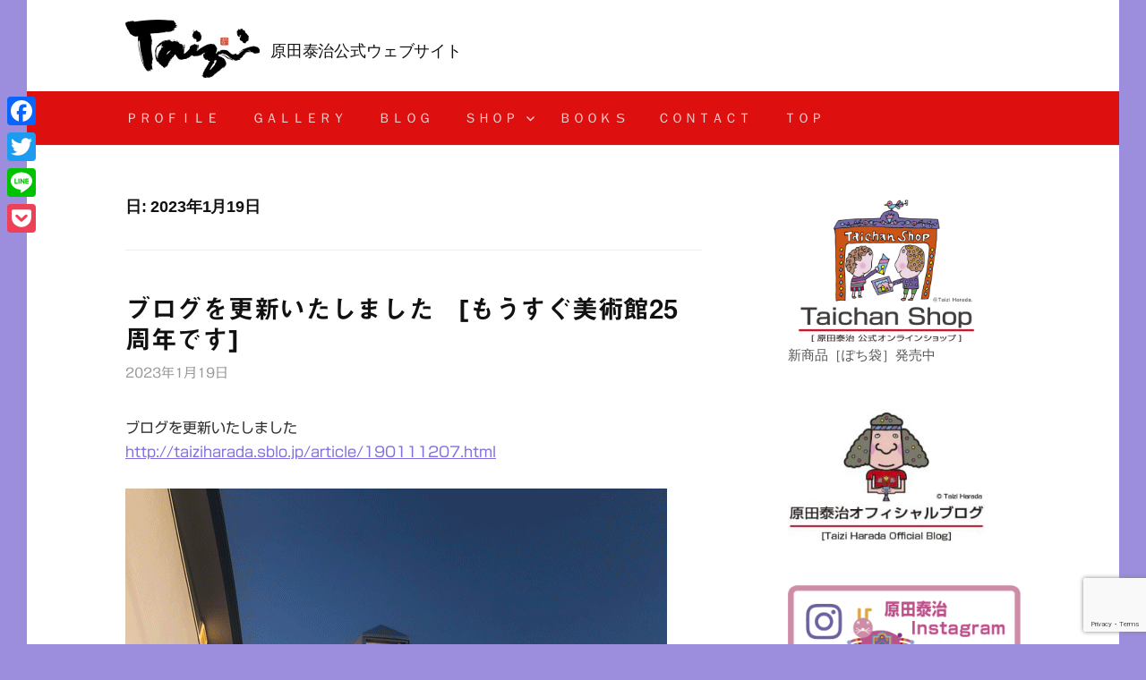

--- FILE ---
content_type: text/html; charset=UTF-8
request_url: https://taiziharada.jp/2023/01/19/
body_size: 11365
content:
<!DOCTYPE html>
<!--[if IE 8]>
<html class="ie8" dir="ltr" lang="ja">
<![endif]-->
<!--[if !(IE 8) ]><!-->
<html dir="ltr" lang="ja">
<!--<![endif]-->
<head>
<meta charset="UTF-8">
<meta name="viewport" content="width=device-width, initial-scale=1">
<link rel="profile" href="http://gmpg.org/xfn/11">
<link rel="pingback" href="https://taiziharada.jp/xmlrpc.php">
<!--[if lt IE 9]>
<script src="https://taiziharada.jp/wp-content/themes/first/js/html5shiv.js"></script>
<![endif]-->
<title>2023年1月19日 | 原田泰治公式ウェブサイト</title>
	<style>img:is([sizes="auto" i], [sizes^="auto," i]) { contain-intrinsic-size: 3000px 1500px }</style>
	
		<!-- All in One SEO 4.8.1.1 - aioseo.com -->
	<meta name="robots" content="noindex, max-snippet:-1, max-image-preview:large, max-video-preview:-1" />
	<meta name="google-site-verification" content="5jEYw6hgS2Lupa1__6mLdM7IWVWXhL0CS5tCEDkTxgQ" />
	<link rel="canonical" href="https://taiziharada.jp/2023/01/19/" />
	<meta name="generator" content="All in One SEO (AIOSEO) 4.8.1.1" />
		<script type="application/ld+json" class="aioseo-schema">
			{"@context":"https:\/\/schema.org","@graph":[{"@type":"BreadcrumbList","@id":"https:\/\/taiziharada.jp\/2023\/01\/19\/#breadcrumblist","itemListElement":[{"@type":"ListItem","@id":"https:\/\/taiziharada.jp\/#listItem","position":1,"name":"\u5bb6","item":"https:\/\/taiziharada.jp\/","nextItem":{"@type":"ListItem","@id":"https:\/\/taiziharada.jp\/2023\/#listItem","name":"2023"}},{"@type":"ListItem","@id":"https:\/\/taiziharada.jp\/2023\/#listItem","position":2,"name":"2023","item":"https:\/\/taiziharada.jp\/2023\/","nextItem":{"@type":"ListItem","@id":"https:\/\/taiziharada.jp\/2023\/01\/#listItem","name":"1\u6708, 2023"},"previousItem":{"@type":"ListItem","@id":"https:\/\/taiziharada.jp\/#listItem","name":"\u5bb6"}},{"@type":"ListItem","@id":"https:\/\/taiziharada.jp\/2023\/01\/#listItem","position":3,"name":"1\u6708, 2023","item":"https:\/\/taiziharada.jp\/2023\/01\/","nextItem":{"@type":"ListItem","@id":"https:\/\/taiziharada.jp\/2023\/01\/19\/#listItem","name":"2023\u5e741\u670819\u65e5"},"previousItem":{"@type":"ListItem","@id":"https:\/\/taiziharada.jp\/2023\/#listItem","name":"2023"}},{"@type":"ListItem","@id":"https:\/\/taiziharada.jp\/2023\/01\/19\/#listItem","position":4,"name":"2023\u5e741\u670819\u65e5","previousItem":{"@type":"ListItem","@id":"https:\/\/taiziharada.jp\/2023\/01\/#listItem","name":"1\u6708, 2023"}}]},{"@type":"CollectionPage","@id":"https:\/\/taiziharada.jp\/2023\/01\/19\/#collectionpage","url":"https:\/\/taiziharada.jp\/2023\/01\/19\/","name":"2023\u5e741\u670819\u65e5 | \u539f\u7530\u6cf0\u6cbb\u516c\u5f0f\u30a6\u30a7\u30d6\u30b5\u30a4\u30c8","inLanguage":"ja","isPartOf":{"@id":"https:\/\/taiziharada.jp\/#website"},"breadcrumb":{"@id":"https:\/\/taiziharada.jp\/2023\/01\/19\/#breadcrumblist"}},{"@type":"Person","@id":"https:\/\/taiziharada.jp\/#person","name":"\u30b9\u30bf\u30c3\u30d5"},{"@type":"WebSite","@id":"https:\/\/taiziharada.jp\/#website","url":"https:\/\/taiziharada.jp\/","name":"\u539f\u7530\u6cf0\u6cbb\u516c\u5f0f\u30a6\u30a7\u30d6\u30b5\u30a4\u30c8","description":"Taizi Harada Official Website","inLanguage":"ja","publisher":{"@id":"https:\/\/taiziharada.jp\/#person"}}]}
		</script>
		<!-- All in One SEO -->

<link rel='dns-prefetch' href='//webfonts.sakura.ne.jp' />
<link rel='dns-prefetch' href='//static.addtoany.com' />
<link rel='dns-prefetch' href='//fonts.googleapis.com' />
<link rel="alternate" type="application/rss+xml" title="原田泰治公式ウェブサイト &raquo; フィード" href="https://taiziharada.jp/feed/" />
<link rel="alternate" type="application/rss+xml" title="原田泰治公式ウェブサイト &raquo; コメントフィード" href="https://taiziharada.jp/comments/feed/" />
<script type="text/javascript">
/* <![CDATA[ */
window._wpemojiSettings = {"baseUrl":"https:\/\/s.w.org\/images\/core\/emoji\/16.0.1\/72x72\/","ext":".png","svgUrl":"https:\/\/s.w.org\/images\/core\/emoji\/16.0.1\/svg\/","svgExt":".svg","source":{"concatemoji":"https:\/\/taiziharada.jp\/wp-includes\/js\/wp-emoji-release.min.js?ver=6.8.3"}};
/*! This file is auto-generated */
!function(s,n){var o,i,e;function c(e){try{var t={supportTests:e,timestamp:(new Date).valueOf()};sessionStorage.setItem(o,JSON.stringify(t))}catch(e){}}function p(e,t,n){e.clearRect(0,0,e.canvas.width,e.canvas.height),e.fillText(t,0,0);var t=new Uint32Array(e.getImageData(0,0,e.canvas.width,e.canvas.height).data),a=(e.clearRect(0,0,e.canvas.width,e.canvas.height),e.fillText(n,0,0),new Uint32Array(e.getImageData(0,0,e.canvas.width,e.canvas.height).data));return t.every(function(e,t){return e===a[t]})}function u(e,t){e.clearRect(0,0,e.canvas.width,e.canvas.height),e.fillText(t,0,0);for(var n=e.getImageData(16,16,1,1),a=0;a<n.data.length;a++)if(0!==n.data[a])return!1;return!0}function f(e,t,n,a){switch(t){case"flag":return n(e,"\ud83c\udff3\ufe0f\u200d\u26a7\ufe0f","\ud83c\udff3\ufe0f\u200b\u26a7\ufe0f")?!1:!n(e,"\ud83c\udde8\ud83c\uddf6","\ud83c\udde8\u200b\ud83c\uddf6")&&!n(e,"\ud83c\udff4\udb40\udc67\udb40\udc62\udb40\udc65\udb40\udc6e\udb40\udc67\udb40\udc7f","\ud83c\udff4\u200b\udb40\udc67\u200b\udb40\udc62\u200b\udb40\udc65\u200b\udb40\udc6e\u200b\udb40\udc67\u200b\udb40\udc7f");case"emoji":return!a(e,"\ud83e\udedf")}return!1}function g(e,t,n,a){var r="undefined"!=typeof WorkerGlobalScope&&self instanceof WorkerGlobalScope?new OffscreenCanvas(300,150):s.createElement("canvas"),o=r.getContext("2d",{willReadFrequently:!0}),i=(o.textBaseline="top",o.font="600 32px Arial",{});return e.forEach(function(e){i[e]=t(o,e,n,a)}),i}function t(e){var t=s.createElement("script");t.src=e,t.defer=!0,s.head.appendChild(t)}"undefined"!=typeof Promise&&(o="wpEmojiSettingsSupports",i=["flag","emoji"],n.supports={everything:!0,everythingExceptFlag:!0},e=new Promise(function(e){s.addEventListener("DOMContentLoaded",e,{once:!0})}),new Promise(function(t){var n=function(){try{var e=JSON.parse(sessionStorage.getItem(o));if("object"==typeof e&&"number"==typeof e.timestamp&&(new Date).valueOf()<e.timestamp+604800&&"object"==typeof e.supportTests)return e.supportTests}catch(e){}return null}();if(!n){if("undefined"!=typeof Worker&&"undefined"!=typeof OffscreenCanvas&&"undefined"!=typeof URL&&URL.createObjectURL&&"undefined"!=typeof Blob)try{var e="postMessage("+g.toString()+"("+[JSON.stringify(i),f.toString(),p.toString(),u.toString()].join(",")+"));",a=new Blob([e],{type:"text/javascript"}),r=new Worker(URL.createObjectURL(a),{name:"wpTestEmojiSupports"});return void(r.onmessage=function(e){c(n=e.data),r.terminate(),t(n)})}catch(e){}c(n=g(i,f,p,u))}t(n)}).then(function(e){for(var t in e)n.supports[t]=e[t],n.supports.everything=n.supports.everything&&n.supports[t],"flag"!==t&&(n.supports.everythingExceptFlag=n.supports.everythingExceptFlag&&n.supports[t]);n.supports.everythingExceptFlag=n.supports.everythingExceptFlag&&!n.supports.flag,n.DOMReady=!1,n.readyCallback=function(){n.DOMReady=!0}}).then(function(){return e}).then(function(){var e;n.supports.everything||(n.readyCallback(),(e=n.source||{}).concatemoji?t(e.concatemoji):e.wpemoji&&e.twemoji&&(t(e.twemoji),t(e.wpemoji)))}))}((window,document),window._wpemojiSettings);
/* ]]> */
</script>
<style id='wp-emoji-styles-inline-css' type='text/css'>

	img.wp-smiley, img.emoji {
		display: inline !important;
		border: none !important;
		box-shadow: none !important;
		height: 1em !important;
		width: 1em !important;
		margin: 0 0.07em !important;
		vertical-align: -0.1em !important;
		background: none !important;
		padding: 0 !important;
	}
</style>
<link rel='stylesheet' id='wp-block-library-css' href='https://taiziharada.jp/wp-includes/css/dist/block-library/style.min.css?ver=6.8.3' type='text/css' media='all' />
<style id='classic-theme-styles-inline-css' type='text/css'>
/*! This file is auto-generated */
.wp-block-button__link{color:#fff;background-color:#32373c;border-radius:9999px;box-shadow:none;text-decoration:none;padding:calc(.667em + 2px) calc(1.333em + 2px);font-size:1.125em}.wp-block-file__button{background:#32373c;color:#fff;text-decoration:none}
</style>
<style id='global-styles-inline-css' type='text/css'>
:root{--wp--preset--aspect-ratio--square: 1;--wp--preset--aspect-ratio--4-3: 4/3;--wp--preset--aspect-ratio--3-4: 3/4;--wp--preset--aspect-ratio--3-2: 3/2;--wp--preset--aspect-ratio--2-3: 2/3;--wp--preset--aspect-ratio--16-9: 16/9;--wp--preset--aspect-ratio--9-16: 9/16;--wp--preset--color--black: #000000;--wp--preset--color--cyan-bluish-gray: #abb8c3;--wp--preset--color--white: #ffffff;--wp--preset--color--pale-pink: #f78da7;--wp--preset--color--vivid-red: #cf2e2e;--wp--preset--color--luminous-vivid-orange: #ff6900;--wp--preset--color--luminous-vivid-amber: #fcb900;--wp--preset--color--light-green-cyan: #7bdcb5;--wp--preset--color--vivid-green-cyan: #00d084;--wp--preset--color--pale-cyan-blue: #8ed1fc;--wp--preset--color--vivid-cyan-blue: #0693e3;--wp--preset--color--vivid-purple: #9b51e0;--wp--preset--gradient--vivid-cyan-blue-to-vivid-purple: linear-gradient(135deg,rgba(6,147,227,1) 0%,rgb(155,81,224) 100%);--wp--preset--gradient--light-green-cyan-to-vivid-green-cyan: linear-gradient(135deg,rgb(122,220,180) 0%,rgb(0,208,130) 100%);--wp--preset--gradient--luminous-vivid-amber-to-luminous-vivid-orange: linear-gradient(135deg,rgba(252,185,0,1) 0%,rgba(255,105,0,1) 100%);--wp--preset--gradient--luminous-vivid-orange-to-vivid-red: linear-gradient(135deg,rgba(255,105,0,1) 0%,rgb(207,46,46) 100%);--wp--preset--gradient--very-light-gray-to-cyan-bluish-gray: linear-gradient(135deg,rgb(238,238,238) 0%,rgb(169,184,195) 100%);--wp--preset--gradient--cool-to-warm-spectrum: linear-gradient(135deg,rgb(74,234,220) 0%,rgb(151,120,209) 20%,rgb(207,42,186) 40%,rgb(238,44,130) 60%,rgb(251,105,98) 80%,rgb(254,248,76) 100%);--wp--preset--gradient--blush-light-purple: linear-gradient(135deg,rgb(255,206,236) 0%,rgb(152,150,240) 100%);--wp--preset--gradient--blush-bordeaux: linear-gradient(135deg,rgb(254,205,165) 0%,rgb(254,45,45) 50%,rgb(107,0,62) 100%);--wp--preset--gradient--luminous-dusk: linear-gradient(135deg,rgb(255,203,112) 0%,rgb(199,81,192) 50%,rgb(65,88,208) 100%);--wp--preset--gradient--pale-ocean: linear-gradient(135deg,rgb(255,245,203) 0%,rgb(182,227,212) 50%,rgb(51,167,181) 100%);--wp--preset--gradient--electric-grass: linear-gradient(135deg,rgb(202,248,128) 0%,rgb(113,206,126) 100%);--wp--preset--gradient--midnight: linear-gradient(135deg,rgb(2,3,129) 0%,rgb(40,116,252) 100%);--wp--preset--font-size--small: 13px;--wp--preset--font-size--medium: 20px;--wp--preset--font-size--large: 36px;--wp--preset--font-size--x-large: 42px;--wp--preset--spacing--20: 0.44rem;--wp--preset--spacing--30: 0.67rem;--wp--preset--spacing--40: 1rem;--wp--preset--spacing--50: 1.5rem;--wp--preset--spacing--60: 2.25rem;--wp--preset--spacing--70: 3.38rem;--wp--preset--spacing--80: 5.06rem;--wp--preset--shadow--natural: 6px 6px 9px rgba(0, 0, 0, 0.2);--wp--preset--shadow--deep: 12px 12px 50px rgba(0, 0, 0, 0.4);--wp--preset--shadow--sharp: 6px 6px 0px rgba(0, 0, 0, 0.2);--wp--preset--shadow--outlined: 6px 6px 0px -3px rgba(255, 255, 255, 1), 6px 6px rgba(0, 0, 0, 1);--wp--preset--shadow--crisp: 6px 6px 0px rgba(0, 0, 0, 1);}:where(.is-layout-flex){gap: 0.5em;}:where(.is-layout-grid){gap: 0.5em;}body .is-layout-flex{display: flex;}.is-layout-flex{flex-wrap: wrap;align-items: center;}.is-layout-flex > :is(*, div){margin: 0;}body .is-layout-grid{display: grid;}.is-layout-grid > :is(*, div){margin: 0;}:where(.wp-block-columns.is-layout-flex){gap: 2em;}:where(.wp-block-columns.is-layout-grid){gap: 2em;}:where(.wp-block-post-template.is-layout-flex){gap: 1.25em;}:where(.wp-block-post-template.is-layout-grid){gap: 1.25em;}.has-black-color{color: var(--wp--preset--color--black) !important;}.has-cyan-bluish-gray-color{color: var(--wp--preset--color--cyan-bluish-gray) !important;}.has-white-color{color: var(--wp--preset--color--white) !important;}.has-pale-pink-color{color: var(--wp--preset--color--pale-pink) !important;}.has-vivid-red-color{color: var(--wp--preset--color--vivid-red) !important;}.has-luminous-vivid-orange-color{color: var(--wp--preset--color--luminous-vivid-orange) !important;}.has-luminous-vivid-amber-color{color: var(--wp--preset--color--luminous-vivid-amber) !important;}.has-light-green-cyan-color{color: var(--wp--preset--color--light-green-cyan) !important;}.has-vivid-green-cyan-color{color: var(--wp--preset--color--vivid-green-cyan) !important;}.has-pale-cyan-blue-color{color: var(--wp--preset--color--pale-cyan-blue) !important;}.has-vivid-cyan-blue-color{color: var(--wp--preset--color--vivid-cyan-blue) !important;}.has-vivid-purple-color{color: var(--wp--preset--color--vivid-purple) !important;}.has-black-background-color{background-color: var(--wp--preset--color--black) !important;}.has-cyan-bluish-gray-background-color{background-color: var(--wp--preset--color--cyan-bluish-gray) !important;}.has-white-background-color{background-color: var(--wp--preset--color--white) !important;}.has-pale-pink-background-color{background-color: var(--wp--preset--color--pale-pink) !important;}.has-vivid-red-background-color{background-color: var(--wp--preset--color--vivid-red) !important;}.has-luminous-vivid-orange-background-color{background-color: var(--wp--preset--color--luminous-vivid-orange) !important;}.has-luminous-vivid-amber-background-color{background-color: var(--wp--preset--color--luminous-vivid-amber) !important;}.has-light-green-cyan-background-color{background-color: var(--wp--preset--color--light-green-cyan) !important;}.has-vivid-green-cyan-background-color{background-color: var(--wp--preset--color--vivid-green-cyan) !important;}.has-pale-cyan-blue-background-color{background-color: var(--wp--preset--color--pale-cyan-blue) !important;}.has-vivid-cyan-blue-background-color{background-color: var(--wp--preset--color--vivid-cyan-blue) !important;}.has-vivid-purple-background-color{background-color: var(--wp--preset--color--vivid-purple) !important;}.has-black-border-color{border-color: var(--wp--preset--color--black) !important;}.has-cyan-bluish-gray-border-color{border-color: var(--wp--preset--color--cyan-bluish-gray) !important;}.has-white-border-color{border-color: var(--wp--preset--color--white) !important;}.has-pale-pink-border-color{border-color: var(--wp--preset--color--pale-pink) !important;}.has-vivid-red-border-color{border-color: var(--wp--preset--color--vivid-red) !important;}.has-luminous-vivid-orange-border-color{border-color: var(--wp--preset--color--luminous-vivid-orange) !important;}.has-luminous-vivid-amber-border-color{border-color: var(--wp--preset--color--luminous-vivid-amber) !important;}.has-light-green-cyan-border-color{border-color: var(--wp--preset--color--light-green-cyan) !important;}.has-vivid-green-cyan-border-color{border-color: var(--wp--preset--color--vivid-green-cyan) !important;}.has-pale-cyan-blue-border-color{border-color: var(--wp--preset--color--pale-cyan-blue) !important;}.has-vivid-cyan-blue-border-color{border-color: var(--wp--preset--color--vivid-cyan-blue) !important;}.has-vivid-purple-border-color{border-color: var(--wp--preset--color--vivid-purple) !important;}.has-vivid-cyan-blue-to-vivid-purple-gradient-background{background: var(--wp--preset--gradient--vivid-cyan-blue-to-vivid-purple) !important;}.has-light-green-cyan-to-vivid-green-cyan-gradient-background{background: var(--wp--preset--gradient--light-green-cyan-to-vivid-green-cyan) !important;}.has-luminous-vivid-amber-to-luminous-vivid-orange-gradient-background{background: var(--wp--preset--gradient--luminous-vivid-amber-to-luminous-vivid-orange) !important;}.has-luminous-vivid-orange-to-vivid-red-gradient-background{background: var(--wp--preset--gradient--luminous-vivid-orange-to-vivid-red) !important;}.has-very-light-gray-to-cyan-bluish-gray-gradient-background{background: var(--wp--preset--gradient--very-light-gray-to-cyan-bluish-gray) !important;}.has-cool-to-warm-spectrum-gradient-background{background: var(--wp--preset--gradient--cool-to-warm-spectrum) !important;}.has-blush-light-purple-gradient-background{background: var(--wp--preset--gradient--blush-light-purple) !important;}.has-blush-bordeaux-gradient-background{background: var(--wp--preset--gradient--blush-bordeaux) !important;}.has-luminous-dusk-gradient-background{background: var(--wp--preset--gradient--luminous-dusk) !important;}.has-pale-ocean-gradient-background{background: var(--wp--preset--gradient--pale-ocean) !important;}.has-electric-grass-gradient-background{background: var(--wp--preset--gradient--electric-grass) !important;}.has-midnight-gradient-background{background: var(--wp--preset--gradient--midnight) !important;}.has-small-font-size{font-size: var(--wp--preset--font-size--small) !important;}.has-medium-font-size{font-size: var(--wp--preset--font-size--medium) !important;}.has-large-font-size{font-size: var(--wp--preset--font-size--large) !important;}.has-x-large-font-size{font-size: var(--wp--preset--font-size--x-large) !important;}
:where(.wp-block-post-template.is-layout-flex){gap: 1.25em;}:where(.wp-block-post-template.is-layout-grid){gap: 1.25em;}
:where(.wp-block-columns.is-layout-flex){gap: 2em;}:where(.wp-block-columns.is-layout-grid){gap: 2em;}
:root :where(.wp-block-pullquote){font-size: 1.5em;line-height: 1.6;}
</style>
<link rel='stylesheet' id='contact-form-7-css' href='https://taiziharada.jp/wp-content/plugins/contact-form-7/includes/css/styles.css?ver=6.0.6' type='text/css' media='all' />
<link rel='stylesheet' id='first-font-css' href='https://fonts.googleapis.com/css?family=Source+Sans+Pro%3A400%2C400italic%2C600%2C700&#038;subset=latin%2Clatin-ext' type='text/css' media='all' />
<link rel='stylesheet' id='first-genericons-css' href='https://taiziharada.jp/wp-content/themes/first/genericons/genericons.css?ver=3.3' type='text/css' media='all' />
<link rel='stylesheet' id='first-normalize-css' href='https://taiziharada.jp/wp-content/themes/first/css/normalize.css?ver=3.0.2' type='text/css' media='all' />
<link rel='stylesheet' id='first-style-css' href='https://taiziharada.jp/wp-content/themes/first/style.css?ver=2.0.4' type='text/css' media='all' />
<!--[if IE 8]>
<link rel='stylesheet' id='first-non-responsive-css' href='https://taiziharada.jp/wp-content/themes/first/css/non-responsive.css' type='text/css' media='all' />
<![endif]-->
<link rel='stylesheet' id='first-style-ja-css' href='https://taiziharada.jp/wp-content/themes/first/css/ja.css' type='text/css' media='all' />
<link rel='stylesheet' id='addtoany-css' href='https://taiziharada.jp/wp-content/plugins/add-to-any/addtoany.min.css?ver=1.16' type='text/css' media='all' />
<style id='addtoany-inline-css' type='text/css'>
@media screen and (max-width:980px){
.a2a_floating_style.a2a_vertical_style{display:none;}
}
@media screen and (min-width:981px){
.a2a_floating_style.a2a_default_style{display:none;}
}
</style>
<script type="text/javascript" src="https://taiziharada.jp/wp-includes/js/jquery/jquery.min.js?ver=3.7.1" id="jquery-core-js"></script>
<script type="text/javascript" src="https://taiziharada.jp/wp-includes/js/jquery/jquery-migrate.min.js?ver=3.4.1" id="jquery-migrate-js"></script>
<script type="text/javascript" src="//webfonts.sakura.ne.jp/js/sakurav3.js?fadein=0&amp;ver=3.1.4" id="typesquare_std-js"></script>
<script type="text/javascript" id="addtoany-core-js-before">
/* <![CDATA[ */
window.a2a_config=window.a2a_config||{};a2a_config.callbacks=[];a2a_config.overlays=[];a2a_config.templates={};a2a_localize = {
	Share: "共有",
	Save: "ブックマーク",
	Subscribe: "購読",
	Email: "メール",
	Bookmark: "ブックマーク",
	ShowAll: "すべて表示する",
	ShowLess: "小さく表示する",
	FindServices: "サービスを探す",
	FindAnyServiceToAddTo: "追加するサービスを今すぐ探す",
	PoweredBy: "Powered by",
	ShareViaEmail: "メールでシェアする",
	SubscribeViaEmail: "メールで購読する",
	BookmarkInYourBrowser: "ブラウザにブックマーク",
	BookmarkInstructions: "このページをブックマークするには、 Ctrl+D または \u2318+D を押下。",
	AddToYourFavorites: "お気に入りに追加",
	SendFromWebOrProgram: "任意のメールアドレスまたはメールプログラムから送信",
	EmailProgram: "メールプログラム",
	More: "詳細&#8230;",
	ThanksForSharing: "共有ありがとうございます !",
	ThanksForFollowing: "フォローありがとうございます !"
};
/* ]]> */
</script>
<script type="text/javascript" defer src="https://static.addtoany.com/menu/page.js" id="addtoany-core-js"></script>
<script type="text/javascript" defer src="https://taiziharada.jp/wp-content/plugins/add-to-any/addtoany.min.js?ver=1.1" id="addtoany-jquery-js"></script>
<link rel="https://api.w.org/" href="https://taiziharada.jp/wp-json/" /><link rel="EditURI" type="application/rsd+xml" title="RSD" href="https://taiziharada.jp/xmlrpc.php?rsd" />
<meta name="generator" content="WordPress 6.8.3" />
<style type='text/css'>
#post-2749 h1,#post-2749 h2,#post-2749 h3,#post-2749 h1:lang(ja),#post-2749 h2:lang(ja),#post-2749 h3:lang(ja),#post-2749 .entry-title:lang(ja){ font-family: "見出ゴMB31";}#post-2749 h4,#post-2749 h5,#post-2749 h6,#post-2749 h4:lang(ja),#post-2749 h5:lang(ja),#post-2749 h6:lang(ja),#post-2749 div.entry-meta span:lang(ja),#post-2749 footer.entry-footer span:lang(ja){ font-family: "カクミン R";}#post-2749.hentry,#post-2749 .entry-content p,#post-2749 .post-inner.entry-content p,#post-2749 #comments div:lang(ja){ font-family: "新ゴ R";}#post-2749 strong,#post-2749 b,#post-2749 #comments .comment-author .fn:lang(ja){ font-family: "新ゴ M";}</style>
	<style type="text/css">
		/* Fonts */
				body {
								}
				@media screen and (max-width: 782px) {
								}
				
		/* Colors */
								.site-bar, .main-navigation ul ul {
				background-color: #dd0f0f;
			}
									.footer-area {
				background-color: #222222;
			}
									.entry-content a, .entry-summary a, .page-content a, .comment-content a, .post-navigation a {
				color: #836edd;
			}
									a:hover {
				color: #dd0f0f;
			}
					
				/* Title */
			.site-title {
												font-weight: 400;
												font-size: 18px;
																margin-top: 25px;
															}
									@media screen and (max-width: 782px) {
				.site-title {
					font-size: 16.2px;
				}
			}
					
				/* Logo */
			.site-logo {
								margin-top: -10px;
												margin-bottom: -20px;
							}
						</style>
		<style type="text/css" id="first-custom-css">
			</style>
	<style type="text/css" id="custom-background-css">
body.custom-background { background-color: #9c8ddd; }
</style>
	</head>

<body class="archive date custom-background wp-theme-first has-avatars boxed header-side footer-0">
<div id="page" class="hfeed site">
	<a class="skip-link screen-reader-text" href="#content">コンテンツへスキップ</a>

	<header id="masthead" class="site-header" role="banner">
		<div class="site-top">
			<div class="site-top-table">
				<div class="site-branding">
								<h1 class="site-logo"><a href="https://taiziharada.jp/" rel="home">		<img alt="" src="https://taiziharada.jp/wp-content/uploads/2017/04/a4cff8cd320159f3a3fb84ee173e5785-e1493018772312.png" />
	</a></h1>
												<h1 class="site-title"><a href="https://taiziharada.jp/" rel="home">原田泰治公式ウェブサイト</a></h1>
												</div>

							</div>
		</div>

				<div class="site-bar">
			<nav id="site-navigation" class="main-navigation" role="navigation">
				<div class="menu-toggle">メニュー</div>
				<div class="menu-%e3%83%a1%e3%82%a4%e3%83%b3%e3%83%a1%e3%83%8b%e3%83%a5%e3%83%bc-container"><ul id="menu-%e3%83%a1%e3%82%a4%e3%83%b3%e3%83%a1%e3%83%8b%e3%83%a5%e3%83%bc" class="menu"><li id="menu-item-82" class="menu-item menu-item-type-post_type menu-item-object-page menu-item-82"><a href="https://taiziharada.jp/profile/">Ｐｒｏｆｉｌｅ</a></li>
<li id="menu-item-85" class="menu-item menu-item-type-post_type menu-item-object-page menu-item-85"><a target="_blank" href="https://taiziharada.jp/gallery/">Ｇａｌｌｅｒｙ</a></li>
<li id="menu-item-179" class="menu-item menu-item-type-custom menu-item-object-custom menu-item-179"><a target="_blank" href="http://taiziharada.sblo.jp/">Ｂｌｏｇ</a></li>
<li id="menu-item-1840" class="menu-item menu-item-type-custom menu-item-object-custom menu-item-has-children menu-item-1840"><a target="_blank">Ｓｈｏｐ</a>
<ul class="sub-menu">
	<li id="menu-item-1842" class="menu-item menu-item-type-custom menu-item-object-custom menu-item-1842"><a target="_blank" href="https://taichan80.stores.jp/">Taichan Shop</a></li>
	<li id="menu-item-1245" class="menu-item menu-item-type-custom menu-item-object-custom menu-item-1245"><a target="_blank" href="https://taizi.jp/">ピエゾグラフ</a></li>
</ul>
</li>
<li id="menu-item-1450" class="menu-item menu-item-type-post_type menu-item-object-page menu-item-1450"><a href="https://taiziharada.jp/books/">Ｂｏｏｋ s</a></li>
<li id="menu-item-86" class="menu-item menu-item-type-post_type menu-item-object-page menu-item-86"><a href="https://taiziharada.jp/contact/">Ｃｏｎｔａｃｔ</a></li>
<li id="menu-item-251" class="menu-item menu-item-type-custom menu-item-object-custom menu-item-home menu-item-251"><a href="https://taiziharada.jp">ＴＯＰ</a></li>
</ul></div>							</nav><!-- #site-navigation -->
		</div>
		
			</header><!-- #masthead -->

	<div id="content" class="site-content">

	<section id="primary" class="content-area">
		<main id="main" class="site-main" role="main">

		
			<header class="page-header">
				<h1 class="page-title">日: <span>2023年1月19日</span></h1>			</header><!-- .page-header -->

						
				
<article id="post-2749" class="post-2749 post type-post status-publish format-standard hentry category-7 tag-14 tag-36 tag-16">
	<header class="entry-header">
		<h1 class="entry-title"><a href="https://taiziharada.jp/2023/01/19/news-64/" rel="bookmark">ブログを更新いたしました　[もうすぐ美術館25周年です]</a></h1>
			<div class="entry-meta entry-header-meta">
		<span class="posted-on">
			<a href="https://taiziharada.jp/2023/01/19/news-64/" rel="bookmark"><time class="entry-date published updated" datetime="2023-01-19T16:49:52+09:00">2023年1月19日</time></a>		</span>
							</div><!-- .entry-meta -->
				</header><!-- .entry-header -->

		<div class="entry-content">
		
<p>ブログを更新いたしました<br /><a href="http://taiziharada.sblo.jp/article/190111207.html">http://taiziharada.sblo.jp/article/190111207.html</a><br /><br /><img fetchpriority="high" decoding="async" class="alignleft size-full wp-image-2751" src="https://taiziharada.jp/wp-content/uploads/2023/01/6a58c88246effc15c7194a0832eacb69.png" alt="" width="605" height="807" srcset="https://taiziharada.jp/wp-content/uploads/2023/01/6a58c88246effc15c7194a0832eacb69.png 605w, https://taiziharada.jp/wp-content/uploads/2023/01/6a58c88246effc15c7194a0832eacb69-225x300.png 225w" sizes="(max-width: 605px) 100vw, 605px" /></p>


<div class="addtoany_share_save_container addtoany_content addtoany_content_bottom"><div class="a2a_kit a2a_kit_size_28 addtoany_list" data-a2a-url="https://taiziharada.jp/2023/01/19/news-64/" data-a2a-title="ブログを更新いたしました　[もうすぐ美術館25周年です]"><a class="a2a_button_facebook" href="https://www.addtoany.com/add_to/facebook?linkurl=https%3A%2F%2Ftaiziharada.jp%2F2023%2F01%2F19%2Fnews-64%2F&amp;linkname=%E3%83%96%E3%83%AD%E3%82%B0%E3%82%92%E6%9B%B4%E6%96%B0%E3%81%84%E3%81%9F%E3%81%97%E3%81%BE%E3%81%97%E3%81%9F%E3%80%80%5B%E3%82%82%E3%81%86%E3%81%99%E3%81%90%E7%BE%8E%E8%A1%93%E9%A4%A825%E5%91%A8%E5%B9%B4%E3%81%A7%E3%81%99%5D" title="Facebook" rel="nofollow noopener" target="_blank"></a><a class="a2a_button_twitter" href="https://www.addtoany.com/add_to/twitter?linkurl=https%3A%2F%2Ftaiziharada.jp%2F2023%2F01%2F19%2Fnews-64%2F&amp;linkname=%E3%83%96%E3%83%AD%E3%82%B0%E3%82%92%E6%9B%B4%E6%96%B0%E3%81%84%E3%81%9F%E3%81%97%E3%81%BE%E3%81%97%E3%81%9F%E3%80%80%5B%E3%82%82%E3%81%86%E3%81%99%E3%81%90%E7%BE%8E%E8%A1%93%E9%A4%A825%E5%91%A8%E5%B9%B4%E3%81%A7%E3%81%99%5D" title="Twitter" rel="nofollow noopener" target="_blank"></a><a class="a2a_button_line" href="https://www.addtoany.com/add_to/line?linkurl=https%3A%2F%2Ftaiziharada.jp%2F2023%2F01%2F19%2Fnews-64%2F&amp;linkname=%E3%83%96%E3%83%AD%E3%82%B0%E3%82%92%E6%9B%B4%E6%96%B0%E3%81%84%E3%81%9F%E3%81%97%E3%81%BE%E3%81%97%E3%81%9F%E3%80%80%5B%E3%82%82%E3%81%86%E3%81%99%E3%81%90%E7%BE%8E%E8%A1%93%E9%A4%A825%E5%91%A8%E5%B9%B4%E3%81%A7%E3%81%99%5D" title="Line" rel="nofollow noopener" target="_blank"></a><a class="a2a_button_pocket" href="https://www.addtoany.com/add_to/pocket?linkurl=https%3A%2F%2Ftaiziharada.jp%2F2023%2F01%2F19%2Fnews-64%2F&amp;linkname=%E3%83%96%E3%83%AD%E3%82%B0%E3%82%92%E6%9B%B4%E6%96%B0%E3%81%84%E3%81%9F%E3%81%97%E3%81%BE%E3%81%97%E3%81%9F%E3%80%80%5B%E3%82%82%E3%81%86%E3%81%99%E3%81%90%E7%BE%8E%E8%A1%93%E9%A4%A825%E5%91%A8%E5%B9%B4%E3%81%A7%E3%81%99%5D" title="Pocket" rel="nofollow noopener" target="_blank"></a></div></div>			</div><!-- .entry-content -->
	</article><!-- #post-## -->
			
			
		
		</main><!-- #main -->
	</section><!-- #primary -->


<div id="secondary" class="sidebar-area" role="complementary">
	<div class="widget-area">
		<aside id="block-8" class="widget widget_block widget_media_image">
<figure class="wp-block-image size-custom is-resized"><a class="" href="https://taichan80.stores.jp/" target="_blank"><img loading="lazy" decoding="async" src="https://taiziharada.jp/wp-content/uploads/2020/05/5b7d1682dae7f914fd2add9f081bd938-300x227.png" alt="Taicha Shop" class="wp-image-1833" width="220" height="185"/></a><figcaption class="wp-element-caption">新商品［ぽち袋］発売中</figcaption></figure>
</aside><aside id="block-9" class="widget widget_block widget_media_image">
<figure class="wp-block-image size-custom is-resized"><a class="" href="http://taiziharada.sblo.jp/" target="_blank"><img loading="lazy" decoding="async" src="https://taiziharada.jp/wp-content/uploads/2020/05/d734ab3606580295e238f2781f55fe75-300x202.jpg" alt="原田泰治オフィシャルブログ" class="wp-image-1848" width="220" height="148"/></a></figure>
</aside><aside id="block-22" class="widget widget_block widget_media_image">
<figure class="wp-block-image size-large"><a href="https://www.instagram.com/taizi_harada/?hl=ja"><img loading="lazy" decoding="async" width="644" height="201" src="https://taiziharada.jp/wp-content/uploads/2022/12/31c73853207c60e61421dd1feffe6b6a-1-644x201.png" alt="" class="wp-image-2716" srcset="https://taiziharada.jp/wp-content/uploads/2022/12/31c73853207c60e61421dd1feffe6b6a-1-644x201.png 644w, https://taiziharada.jp/wp-content/uploads/2022/12/31c73853207c60e61421dd1feffe6b6a-1-300x94.png 300w, https://taiziharada.jp/wp-content/uploads/2022/12/31c73853207c60e61421dd1feffe6b6a-1.png 668w" sizes="auto, (max-width: 644px) 100vw, 644px" /></a></figure>
</aside><aside id="block-23" class="widget widget_block widget_media_image">
<figure class="wp-block-image size-large"><a href="https://twitter.com/Taizi_Harada"><img loading="lazy" decoding="async" width="644" height="201" src="https://taiziharada.jp/wp-content/uploads/2023/01/2f0c145d5ea502b3f018ccada393469a-644x201.png" alt="" class="wp-image-2745" srcset="https://taiziharada.jp/wp-content/uploads/2023/01/2f0c145d5ea502b3f018ccada393469a-644x201.png 644w, https://taiziharada.jp/wp-content/uploads/2023/01/2f0c145d5ea502b3f018ccada393469a-300x94.png 300w, https://taiziharada.jp/wp-content/uploads/2023/01/2f0c145d5ea502b3f018ccada393469a.png 668w" sizes="auto, (max-width: 644px) 100vw, 644px" /></a></figure>
</aside><aside id="block-10" class="widget widget_block widget_media_image">
<figure class="wp-block-image size-full"><a href="https://www.taizi-artmuseum.jp/"><img loading="lazy" decoding="async" width="542" height="81" src="https://taiziharada.jp/wp-content/uploads/2017/04/7cbe4d600f4ff4142690a043f66aab5e.jpg" alt="" class="wp-image-297" srcset="https://taiziharada.jp/wp-content/uploads/2017/04/7cbe4d600f4ff4142690a043f66aab5e.jpg 542w, https://taiziharada.jp/wp-content/uploads/2017/04/7cbe4d600f4ff4142690a043f66aab5e-300x45.jpg 300w" sizes="auto, (max-width: 542px) 100vw, 542px" /></a></figure>
</aside><aside id="block-3" class="widget widget_block widget_media_image">
<figure class="wp-block-image size-large"><img loading="lazy" decoding="async" width="644" height="202" src="https://taiziharada.jp/wp-content/uploads/2025/09/cb8f169ee013617641cbe488b5944f08-644x202.png" alt="" class="wp-image-2916" srcset="https://taiziharada.jp/wp-content/uploads/2025/09/cb8f169ee013617641cbe488b5944f08-644x202.png 644w, https://taiziharada.jp/wp-content/uploads/2025/09/cb8f169ee013617641cbe488b5944f08-300x94.png 300w, https://taiziharada.jp/wp-content/uploads/2025/09/cb8f169ee013617641cbe488b5944f08-768x241.png 768w, https://taiziharada.jp/wp-content/uploads/2025/09/cb8f169ee013617641cbe488b5944f08.png 1334w" sizes="auto, (max-width: 644px) 100vw, 644px" /></figure>
</aside><aside id="block-21" class="widget widget_block widget_media_image">
<figure class="wp-block-image size-large"><img loading="lazy" decoding="async" width="644" height="202" src="https://taiziharada.jp/wp-content/uploads/2025/09/311b833ab42e56e40f8a868a0766ff21-644x202.png" alt="" class="wp-image-2917" srcset="https://taiziharada.jp/wp-content/uploads/2025/09/311b833ab42e56e40f8a868a0766ff21-644x202.png 644w, https://taiziharada.jp/wp-content/uploads/2025/09/311b833ab42e56e40f8a868a0766ff21-300x94.png 300w, https://taiziharada.jp/wp-content/uploads/2025/09/311b833ab42e56e40f8a868a0766ff21-768x241.png 768w, https://taiziharada.jp/wp-content/uploads/2025/09/311b833ab42e56e40f8a868a0766ff21.png 1334w" sizes="auto, (max-width: 644px) 100vw, 644px" /></figure>
</aside><aside id="block-13" class="widget widget_block">
<h3 class="wp-block-heading">NEWS</h3>
</aside><aside id="block-14" class="widget widget_block widget_recent_entries"><ul class="wp-block-latest-posts__list has-dates wp-block-latest-posts"><li><a class="wp-block-latest-posts__post-title" href="https://taiziharada.jp/2025/11/05/news-80/">11月15日[土]より神奈川県の秦野市立宮永岳彦記念美術館にて ピエゾグラフ20点が展示されます。</a><time datetime="2025-11-05T11:37:18+09:00" class="wp-block-latest-posts__post-date">2025年11月5日</time></li>
<li><a class="wp-block-latest-posts__post-title" href="https://taiziharada.jp/2025/09/19/news-79/">諏訪市 原田泰治美術館で新しい展示。[原田泰治の世界 日本ふるさとぐるり旅][金澤翔子展 小さき花]が始まりました。</a><time datetime="2025-09-19T14:10:17+09:00" class="wp-block-latest-posts__post-date">2025年9月19日</time></li>
<li><a class="wp-block-latest-posts__post-title" href="https://taiziharada.jp/2025/04/25/news-78/">諏訪市 原田泰治美術館にて[原田泰治と見る 建物と暮らし]展　[原田泰治 素朴画の世界 「紙ふうせん」原画展 が始まりました。</a><time datetime="2025-04-25T15:04:47+09:00" class="wp-block-latest-posts__post-date">2025年4月25日</time></li>
<li><a class="wp-block-latest-posts__post-title" href="https://taiziharada.jp/2024/09/30/news-77/">諏訪市 原田泰治美術館にて [原田泰治と行く 乗り物の旅]展が始まります。</a><time datetime="2024-09-30T14:20:38+09:00" class="wp-block-latest-posts__post-date">2024年9月30日</time></li>
<li><a class="wp-block-latest-posts__post-title" href="https://taiziharada.jp/2024/04/11/news-76/">諏訪市 原田泰治美術館で[原田泰治が描く 美しい日本の童謡・唱歌]展が始まりました。</a><time datetime="2024-04-11T14:45:02+09:00" class="wp-block-latest-posts__post-date">2024年4月11日</time></li>
</ul></aside><aside id="block-12" class="widget widget_block widget_categories"><ul class="wp-block-categories-list wp-block-categories">	<li class="cat-item cat-item-55"><a href="https://taiziharada.jp/category/family-gallery/">Family Gallery</a> (2)
</li>
	<li class="cat-item cat-item-60"><a href="https://taiziharada.jp/category/taichan-shop/">Taichan Shop</a> (2)
</li>
	<li class="cat-item cat-item-5"><a href="https://taiziharada.jp/category/%e3%82%a4%e3%83%99%e3%83%b3%e3%83%88/">イベント</a> (32)
</li>
	<li class="cat-item cat-item-7"><a href="https://taiziharada.jp/category/%e3%81%8a%e7%9f%a5%e3%82%89%e3%81%9b/">お知らせ</a> (71)
</li>
	<li class="cat-item cat-item-6"><a href="https://taiziharada.jp/category/%e3%82%b0%e3%83%83%e3%82%ba/">グッズ</a> (15)
</li>
	<li class="cat-item cat-item-10"><a href="https://taiziharada.jp/category/%e3%82%b3%e3%83%b3%e3%82%af%e3%83%bc%e3%83%ab/">コンクール</a> (2)
</li>
	<li class="cat-item cat-item-8"><a href="https://taiziharada.jp/category/%e5%b1%95%e8%a6%a7%e4%bc%9a/">展覧会</a> (17)
</li>
	<li class="cat-item cat-item-1"><a href="https://taiziharada.jp/category/%e6%9c%aa%e5%88%86%e9%a1%9e/">未分類</a> (30)
</li>
	<li class="cat-item cat-item-76"><a href="https://taiziharada.jp/category/%e8%ab%8f%e8%a8%aa%e5%b8%82%e5%8e%9f%e7%94%b0%e6%b3%b0%e6%b2%bb%e7%be%8e%e8%a1%93%e9%a4%a8/">諏訪市原田泰治美術館</a> (6)
</li>
</ul></aside><aside id="block-11" class="widget widget_block widget_calendar"><div class="wp-block-calendar"><table id="wp-calendar" class="wp-calendar-table">
	<caption>2023年1月</caption>
	<thead>
	<tr>
		<th scope="col" aria-label="月曜日">月</th>
		<th scope="col" aria-label="火曜日">火</th>
		<th scope="col" aria-label="水曜日">水</th>
		<th scope="col" aria-label="木曜日">木</th>
		<th scope="col" aria-label="金曜日">金</th>
		<th scope="col" aria-label="土曜日">土</th>
		<th scope="col" aria-label="日曜日">日</th>
	</tr>
	</thead>
	<tbody>
	<tr>
		<td colspan="6" class="pad">&nbsp;</td><td><a href="https://taiziharada.jp/2023/01/01/" aria-label="2023年1月1日 に投稿を公開">1</a></td>
	</tr>
	<tr>
		<td>2</td><td>3</td><td>4</td><td>5</td><td>6</td><td>7</td><td>8</td>
	</tr>
	<tr>
		<td>9</td><td>10</td><td>11</td><td>12</td><td>13</td><td>14</td><td>15</td>
	</tr>
	<tr>
		<td>16</td><td>17</td><td>18</td><td><a href="https://taiziharada.jp/2023/01/19/" aria-label="2023年1月19日 に投稿を公開">19</a></td><td>20</td><td>21</td><td>22</td>
	</tr>
	<tr>
		<td>23</td><td>24</td><td>25</td><td>26</td><td>27</td><td>28</td><td>29</td>
	</tr>
	<tr>
		<td>30</td><td>31</td>
		<td class="pad" colspan="5">&nbsp;</td>
	</tr>
	</tbody>
	</table><nav aria-label="前と次の月" class="wp-calendar-nav">
		<span class="wp-calendar-nav-prev"><a href="https://taiziharada.jp/2022/12/">&laquo; 12月</a></span>
		<span class="pad">&nbsp;</span>
		<span class="wp-calendar-nav-next"><a href="https://taiziharada.jp/2023/02/">2月 &raquo;</a></span>
	</nav></div></aside>	</div>
</div><!-- #secondary -->

	</div><!-- #content -->

	<footer id="colophon" class="site-footer" role="contentinfo">
						<div class="site-bottom">
						<nav id="footer-navigation" class="footer-navigation" role="navigation">
				<div class="menu-%e3%83%a1%e3%82%a4%e3%83%b3%e3%83%a1%e3%83%8b%e3%83%a5%e3%83%bc-container"><ul id="menu-%e3%83%a1%e3%82%a4%e3%83%b3%e3%83%a1%e3%83%8b%e3%83%a5%e3%83%bc-1" class="menu"><li class="menu-item menu-item-type-post_type menu-item-object-page menu-item-82"><a href="https://taiziharada.jp/profile/">Ｐｒｏｆｉｌｅ</a></li>
<li class="menu-item menu-item-type-post_type menu-item-object-page menu-item-85"><a target="_blank" href="https://taiziharada.jp/gallery/">Ｇａｌｌｅｒｙ</a></li>
<li class="menu-item menu-item-type-custom menu-item-object-custom menu-item-179"><a target="_blank" href="http://taiziharada.sblo.jp/">Ｂｌｏｇ</a></li>
<li class="menu-item menu-item-type-custom menu-item-object-custom menu-item-1840"><a target="_blank">Ｓｈｏｐ</a></li>
<li class="menu-item menu-item-type-post_type menu-item-object-page menu-item-1450"><a href="https://taiziharada.jp/books/">Ｂｏｏｋ s</a></li>
<li class="menu-item menu-item-type-post_type menu-item-object-page menu-item-86"><a href="https://taiziharada.jp/contact/">Ｃｏｎｔａｃｔ</a></li>
<li class="menu-item menu-item-type-custom menu-item-object-custom menu-item-home menu-item-251"><a href="https://taiziharada.jp">ＴＯＰ</a></li>
</ul></div>			</nav><!-- #footer-navigation -->
						<div class="site-info">
								<div class="site-copyright">
					ⓒ 2017 Taizi Harada.<br>
サイト内の文章及び画像の無断転載、使用は硬くお断りいたします。
				</div>
											</div>
		</div>
			</footer><!-- #colophon -->
</div><!-- #page -->

<script type="speculationrules">
{"prefetch":[{"source":"document","where":{"and":[{"href_matches":"\/*"},{"not":{"href_matches":["\/wp-*.php","\/wp-admin\/*","\/wp-content\/uploads\/*","\/wp-content\/*","\/wp-content\/plugins\/*","\/wp-content\/themes\/first\/*","\/*\\?(.+)"]}},{"not":{"selector_matches":"a[rel~=\"nofollow\"]"}},{"not":{"selector_matches":".no-prefetch, .no-prefetch a"}}]},"eagerness":"conservative"}]}
</script>
<div class="a2a_kit a2a_kit_size_32 a2a_floating_style a2a_vertical_style" style="left:0px;top:100px;background-color:transparent"><a class="a2a_button_facebook" href="https://www.addtoany.com/add_to/facebook?linkurl=https%3A%2F%2Ftaiziharada.jp%2F2023%2F01%2F19%2F&amp;linkname=2023%E5%B9%B41%E6%9C%8819%E6%97%A5%20%7C%20%E5%8E%9F%E7%94%B0%E6%B3%B0%E6%B2%BB%E5%85%AC%E5%BC%8F%E3%82%A6%E3%82%A7%E3%83%96%E3%82%B5%E3%82%A4%E3%83%88" title="Facebook" rel="nofollow noopener" target="_blank"></a><a class="a2a_button_twitter" href="https://www.addtoany.com/add_to/twitter?linkurl=https%3A%2F%2Ftaiziharada.jp%2F2023%2F01%2F19%2F&amp;linkname=2023%E5%B9%B41%E6%9C%8819%E6%97%A5%20%7C%20%E5%8E%9F%E7%94%B0%E6%B3%B0%E6%B2%BB%E5%85%AC%E5%BC%8F%E3%82%A6%E3%82%A7%E3%83%96%E3%82%B5%E3%82%A4%E3%83%88" title="Twitter" rel="nofollow noopener" target="_blank"></a><a class="a2a_button_line" href="https://www.addtoany.com/add_to/line?linkurl=https%3A%2F%2Ftaiziharada.jp%2F2023%2F01%2F19%2F&amp;linkname=2023%E5%B9%B41%E6%9C%8819%E6%97%A5%20%7C%20%E5%8E%9F%E7%94%B0%E6%B3%B0%E6%B2%BB%E5%85%AC%E5%BC%8F%E3%82%A6%E3%82%A7%E3%83%96%E3%82%B5%E3%82%A4%E3%83%88" title="Line" rel="nofollow noopener" target="_blank"></a><a class="a2a_button_pocket" href="https://www.addtoany.com/add_to/pocket?linkurl=https%3A%2F%2Ftaiziharada.jp%2F2023%2F01%2F19%2F&amp;linkname=2023%E5%B9%B41%E6%9C%8819%E6%97%A5%20%7C%20%E5%8E%9F%E7%94%B0%E6%B3%B0%E6%B2%BB%E5%85%AC%E5%BC%8F%E3%82%A6%E3%82%A7%E3%83%96%E3%82%B5%E3%82%A4%E3%83%88" title="Pocket" rel="nofollow noopener" target="_blank"></a></div><div class="a2a_kit a2a_kit_size_32 a2a_floating_style a2a_default_style" style="bottom:0px;left:50%;transform:translateX(-50%);background-color:transparent"><a class="a2a_button_facebook" href="https://www.addtoany.com/add_to/facebook?linkurl=https%3A%2F%2Ftaiziharada.jp%2F2023%2F01%2F19%2F&amp;linkname=2023%E5%B9%B41%E6%9C%8819%E6%97%A5%20%7C%20%E5%8E%9F%E7%94%B0%E6%B3%B0%E6%B2%BB%E5%85%AC%E5%BC%8F%E3%82%A6%E3%82%A7%E3%83%96%E3%82%B5%E3%82%A4%E3%83%88" title="Facebook" rel="nofollow noopener" target="_blank"></a><a class="a2a_button_twitter" href="https://www.addtoany.com/add_to/twitter?linkurl=https%3A%2F%2Ftaiziharada.jp%2F2023%2F01%2F19%2F&amp;linkname=2023%E5%B9%B41%E6%9C%8819%E6%97%A5%20%7C%20%E5%8E%9F%E7%94%B0%E6%B3%B0%E6%B2%BB%E5%85%AC%E5%BC%8F%E3%82%A6%E3%82%A7%E3%83%96%E3%82%B5%E3%82%A4%E3%83%88" title="Twitter" rel="nofollow noopener" target="_blank"></a><a class="a2a_button_line" href="https://www.addtoany.com/add_to/line?linkurl=https%3A%2F%2Ftaiziharada.jp%2F2023%2F01%2F19%2F&amp;linkname=2023%E5%B9%B41%E6%9C%8819%E6%97%A5%20%7C%20%E5%8E%9F%E7%94%B0%E6%B3%B0%E6%B2%BB%E5%85%AC%E5%BC%8F%E3%82%A6%E3%82%A7%E3%83%96%E3%82%B5%E3%82%A4%E3%83%88" title="Line" rel="nofollow noopener" target="_blank"></a><a class="a2a_button_pocket" href="https://www.addtoany.com/add_to/pocket?linkurl=https%3A%2F%2Ftaiziharada.jp%2F2023%2F01%2F19%2F&amp;linkname=2023%E5%B9%B41%E6%9C%8819%E6%97%A5%20%7C%20%E5%8E%9F%E7%94%B0%E6%B3%B0%E6%B2%BB%E5%85%AC%E5%BC%8F%E3%82%A6%E3%82%A7%E3%83%96%E3%82%B5%E3%82%A4%E3%83%88" title="Pocket" rel="nofollow noopener" target="_blank"></a></div><script type="text/javascript" src="https://taiziharada.jp/wp-includes/js/dist/hooks.min.js?ver=4d63a3d491d11ffd8ac6" id="wp-hooks-js"></script>
<script type="text/javascript" src="https://taiziharada.jp/wp-includes/js/dist/i18n.min.js?ver=5e580eb46a90c2b997e6" id="wp-i18n-js"></script>
<script type="text/javascript" id="wp-i18n-js-after">
/* <![CDATA[ */
wp.i18n.setLocaleData( { 'text direction\u0004ltr': [ 'ltr' ] } );
/* ]]> */
</script>
<script type="text/javascript" src="https://taiziharada.jp/wp-content/plugins/contact-form-7/includes/swv/js/index.js?ver=6.0.6" id="swv-js"></script>
<script type="text/javascript" id="contact-form-7-js-translations">
/* <![CDATA[ */
( function( domain, translations ) {
	var localeData = translations.locale_data[ domain ] || translations.locale_data.messages;
	localeData[""].domain = domain;
	wp.i18n.setLocaleData( localeData, domain );
} )( "contact-form-7", {"translation-revision-date":"2025-04-11 06:42:50+0000","generator":"GlotPress\/4.0.1","domain":"messages","locale_data":{"messages":{"":{"domain":"messages","plural-forms":"nplurals=1; plural=0;","lang":"ja_JP"},"This contact form is placed in the wrong place.":["\u3053\u306e\u30b3\u30f3\u30bf\u30af\u30c8\u30d5\u30a9\u30fc\u30e0\u306f\u9593\u9055\u3063\u305f\u4f4d\u7f6e\u306b\u7f6e\u304b\u308c\u3066\u3044\u307e\u3059\u3002"],"Error:":["\u30a8\u30e9\u30fc:"]}},"comment":{"reference":"includes\/js\/index.js"}} );
/* ]]> */
</script>
<script type="text/javascript" id="contact-form-7-js-before">
/* <![CDATA[ */
var wpcf7 = {
    "api": {
        "root": "https:\/\/taiziharada.jp\/wp-json\/",
        "namespace": "contact-form-7\/v1"
    }
};
/* ]]> */
</script>
<script type="text/javascript" src="https://taiziharada.jp/wp-content/plugins/contact-form-7/includes/js/index.js?ver=6.0.6" id="contact-form-7-js"></script>
<script type="text/javascript" src="https://taiziharada.jp/wp-content/themes/first/js/navigation.js?ver=20140707" id="first-navigation-js"></script>
<script type="text/javascript" src="https://taiziharada.jp/wp-content/themes/first/js/skip-link-focus-fix.js?ver=20130115" id="first-skip-link-focus-fix-js"></script>
<script type="text/javascript" src="https://www.google.com/recaptcha/api.js?render=6LdTfPUUAAAAAMbSo7Wibeukqcezb_FL2oNn-dRZ&amp;ver=3.0" id="google-recaptcha-js"></script>
<script type="text/javascript" src="https://taiziharada.jp/wp-includes/js/dist/vendor/wp-polyfill.min.js?ver=3.15.0" id="wp-polyfill-js"></script>
<script type="text/javascript" id="wpcf7-recaptcha-js-before">
/* <![CDATA[ */
var wpcf7_recaptcha = {
    "sitekey": "6LdTfPUUAAAAAMbSo7Wibeukqcezb_FL2oNn-dRZ",
    "actions": {
        "homepage": "homepage",
        "contactform": "contactform"
    }
};
/* ]]> */
</script>
<script type="text/javascript" src="https://taiziharada.jp/wp-content/plugins/contact-form-7/modules/recaptcha/index.js?ver=6.0.6" id="wpcf7-recaptcha-js"></script>

</body>
</html>


--- FILE ---
content_type: text/html; charset=utf-8
request_url: https://www.google.com/recaptcha/api2/anchor?ar=1&k=6LdTfPUUAAAAAMbSo7Wibeukqcezb_FL2oNn-dRZ&co=aHR0cHM6Ly90YWl6aWhhcmFkYS5qcDo0NDM.&hl=en&v=7gg7H51Q-naNfhmCP3_R47ho&size=invisible&anchor-ms=20000&execute-ms=15000&cb=w0b5xodxcxg8
body_size: 48096
content:
<!DOCTYPE HTML><html dir="ltr" lang="en"><head><meta http-equiv="Content-Type" content="text/html; charset=UTF-8">
<meta http-equiv="X-UA-Compatible" content="IE=edge">
<title>reCAPTCHA</title>
<style type="text/css">
/* cyrillic-ext */
@font-face {
  font-family: 'Roboto';
  font-style: normal;
  font-weight: 400;
  font-stretch: 100%;
  src: url(//fonts.gstatic.com/s/roboto/v48/KFO7CnqEu92Fr1ME7kSn66aGLdTylUAMa3GUBHMdazTgWw.woff2) format('woff2');
  unicode-range: U+0460-052F, U+1C80-1C8A, U+20B4, U+2DE0-2DFF, U+A640-A69F, U+FE2E-FE2F;
}
/* cyrillic */
@font-face {
  font-family: 'Roboto';
  font-style: normal;
  font-weight: 400;
  font-stretch: 100%;
  src: url(//fonts.gstatic.com/s/roboto/v48/KFO7CnqEu92Fr1ME7kSn66aGLdTylUAMa3iUBHMdazTgWw.woff2) format('woff2');
  unicode-range: U+0301, U+0400-045F, U+0490-0491, U+04B0-04B1, U+2116;
}
/* greek-ext */
@font-face {
  font-family: 'Roboto';
  font-style: normal;
  font-weight: 400;
  font-stretch: 100%;
  src: url(//fonts.gstatic.com/s/roboto/v48/KFO7CnqEu92Fr1ME7kSn66aGLdTylUAMa3CUBHMdazTgWw.woff2) format('woff2');
  unicode-range: U+1F00-1FFF;
}
/* greek */
@font-face {
  font-family: 'Roboto';
  font-style: normal;
  font-weight: 400;
  font-stretch: 100%;
  src: url(//fonts.gstatic.com/s/roboto/v48/KFO7CnqEu92Fr1ME7kSn66aGLdTylUAMa3-UBHMdazTgWw.woff2) format('woff2');
  unicode-range: U+0370-0377, U+037A-037F, U+0384-038A, U+038C, U+038E-03A1, U+03A3-03FF;
}
/* math */
@font-face {
  font-family: 'Roboto';
  font-style: normal;
  font-weight: 400;
  font-stretch: 100%;
  src: url(//fonts.gstatic.com/s/roboto/v48/KFO7CnqEu92Fr1ME7kSn66aGLdTylUAMawCUBHMdazTgWw.woff2) format('woff2');
  unicode-range: U+0302-0303, U+0305, U+0307-0308, U+0310, U+0312, U+0315, U+031A, U+0326-0327, U+032C, U+032F-0330, U+0332-0333, U+0338, U+033A, U+0346, U+034D, U+0391-03A1, U+03A3-03A9, U+03B1-03C9, U+03D1, U+03D5-03D6, U+03F0-03F1, U+03F4-03F5, U+2016-2017, U+2034-2038, U+203C, U+2040, U+2043, U+2047, U+2050, U+2057, U+205F, U+2070-2071, U+2074-208E, U+2090-209C, U+20D0-20DC, U+20E1, U+20E5-20EF, U+2100-2112, U+2114-2115, U+2117-2121, U+2123-214F, U+2190, U+2192, U+2194-21AE, U+21B0-21E5, U+21F1-21F2, U+21F4-2211, U+2213-2214, U+2216-22FF, U+2308-230B, U+2310, U+2319, U+231C-2321, U+2336-237A, U+237C, U+2395, U+239B-23B7, U+23D0, U+23DC-23E1, U+2474-2475, U+25AF, U+25B3, U+25B7, U+25BD, U+25C1, U+25CA, U+25CC, U+25FB, U+266D-266F, U+27C0-27FF, U+2900-2AFF, U+2B0E-2B11, U+2B30-2B4C, U+2BFE, U+3030, U+FF5B, U+FF5D, U+1D400-1D7FF, U+1EE00-1EEFF;
}
/* symbols */
@font-face {
  font-family: 'Roboto';
  font-style: normal;
  font-weight: 400;
  font-stretch: 100%;
  src: url(//fonts.gstatic.com/s/roboto/v48/KFO7CnqEu92Fr1ME7kSn66aGLdTylUAMaxKUBHMdazTgWw.woff2) format('woff2');
  unicode-range: U+0001-000C, U+000E-001F, U+007F-009F, U+20DD-20E0, U+20E2-20E4, U+2150-218F, U+2190, U+2192, U+2194-2199, U+21AF, U+21E6-21F0, U+21F3, U+2218-2219, U+2299, U+22C4-22C6, U+2300-243F, U+2440-244A, U+2460-24FF, U+25A0-27BF, U+2800-28FF, U+2921-2922, U+2981, U+29BF, U+29EB, U+2B00-2BFF, U+4DC0-4DFF, U+FFF9-FFFB, U+10140-1018E, U+10190-1019C, U+101A0, U+101D0-101FD, U+102E0-102FB, U+10E60-10E7E, U+1D2C0-1D2D3, U+1D2E0-1D37F, U+1F000-1F0FF, U+1F100-1F1AD, U+1F1E6-1F1FF, U+1F30D-1F30F, U+1F315, U+1F31C, U+1F31E, U+1F320-1F32C, U+1F336, U+1F378, U+1F37D, U+1F382, U+1F393-1F39F, U+1F3A7-1F3A8, U+1F3AC-1F3AF, U+1F3C2, U+1F3C4-1F3C6, U+1F3CA-1F3CE, U+1F3D4-1F3E0, U+1F3ED, U+1F3F1-1F3F3, U+1F3F5-1F3F7, U+1F408, U+1F415, U+1F41F, U+1F426, U+1F43F, U+1F441-1F442, U+1F444, U+1F446-1F449, U+1F44C-1F44E, U+1F453, U+1F46A, U+1F47D, U+1F4A3, U+1F4B0, U+1F4B3, U+1F4B9, U+1F4BB, U+1F4BF, U+1F4C8-1F4CB, U+1F4D6, U+1F4DA, U+1F4DF, U+1F4E3-1F4E6, U+1F4EA-1F4ED, U+1F4F7, U+1F4F9-1F4FB, U+1F4FD-1F4FE, U+1F503, U+1F507-1F50B, U+1F50D, U+1F512-1F513, U+1F53E-1F54A, U+1F54F-1F5FA, U+1F610, U+1F650-1F67F, U+1F687, U+1F68D, U+1F691, U+1F694, U+1F698, U+1F6AD, U+1F6B2, U+1F6B9-1F6BA, U+1F6BC, U+1F6C6-1F6CF, U+1F6D3-1F6D7, U+1F6E0-1F6EA, U+1F6F0-1F6F3, U+1F6F7-1F6FC, U+1F700-1F7FF, U+1F800-1F80B, U+1F810-1F847, U+1F850-1F859, U+1F860-1F887, U+1F890-1F8AD, U+1F8B0-1F8BB, U+1F8C0-1F8C1, U+1F900-1F90B, U+1F93B, U+1F946, U+1F984, U+1F996, U+1F9E9, U+1FA00-1FA6F, U+1FA70-1FA7C, U+1FA80-1FA89, U+1FA8F-1FAC6, U+1FACE-1FADC, U+1FADF-1FAE9, U+1FAF0-1FAF8, U+1FB00-1FBFF;
}
/* vietnamese */
@font-face {
  font-family: 'Roboto';
  font-style: normal;
  font-weight: 400;
  font-stretch: 100%;
  src: url(//fonts.gstatic.com/s/roboto/v48/KFO7CnqEu92Fr1ME7kSn66aGLdTylUAMa3OUBHMdazTgWw.woff2) format('woff2');
  unicode-range: U+0102-0103, U+0110-0111, U+0128-0129, U+0168-0169, U+01A0-01A1, U+01AF-01B0, U+0300-0301, U+0303-0304, U+0308-0309, U+0323, U+0329, U+1EA0-1EF9, U+20AB;
}
/* latin-ext */
@font-face {
  font-family: 'Roboto';
  font-style: normal;
  font-weight: 400;
  font-stretch: 100%;
  src: url(//fonts.gstatic.com/s/roboto/v48/KFO7CnqEu92Fr1ME7kSn66aGLdTylUAMa3KUBHMdazTgWw.woff2) format('woff2');
  unicode-range: U+0100-02BA, U+02BD-02C5, U+02C7-02CC, U+02CE-02D7, U+02DD-02FF, U+0304, U+0308, U+0329, U+1D00-1DBF, U+1E00-1E9F, U+1EF2-1EFF, U+2020, U+20A0-20AB, U+20AD-20C0, U+2113, U+2C60-2C7F, U+A720-A7FF;
}
/* latin */
@font-face {
  font-family: 'Roboto';
  font-style: normal;
  font-weight: 400;
  font-stretch: 100%;
  src: url(//fonts.gstatic.com/s/roboto/v48/KFO7CnqEu92Fr1ME7kSn66aGLdTylUAMa3yUBHMdazQ.woff2) format('woff2');
  unicode-range: U+0000-00FF, U+0131, U+0152-0153, U+02BB-02BC, U+02C6, U+02DA, U+02DC, U+0304, U+0308, U+0329, U+2000-206F, U+20AC, U+2122, U+2191, U+2193, U+2212, U+2215, U+FEFF, U+FFFD;
}
/* cyrillic-ext */
@font-face {
  font-family: 'Roboto';
  font-style: normal;
  font-weight: 500;
  font-stretch: 100%;
  src: url(//fonts.gstatic.com/s/roboto/v48/KFO7CnqEu92Fr1ME7kSn66aGLdTylUAMa3GUBHMdazTgWw.woff2) format('woff2');
  unicode-range: U+0460-052F, U+1C80-1C8A, U+20B4, U+2DE0-2DFF, U+A640-A69F, U+FE2E-FE2F;
}
/* cyrillic */
@font-face {
  font-family: 'Roboto';
  font-style: normal;
  font-weight: 500;
  font-stretch: 100%;
  src: url(//fonts.gstatic.com/s/roboto/v48/KFO7CnqEu92Fr1ME7kSn66aGLdTylUAMa3iUBHMdazTgWw.woff2) format('woff2');
  unicode-range: U+0301, U+0400-045F, U+0490-0491, U+04B0-04B1, U+2116;
}
/* greek-ext */
@font-face {
  font-family: 'Roboto';
  font-style: normal;
  font-weight: 500;
  font-stretch: 100%;
  src: url(//fonts.gstatic.com/s/roboto/v48/KFO7CnqEu92Fr1ME7kSn66aGLdTylUAMa3CUBHMdazTgWw.woff2) format('woff2');
  unicode-range: U+1F00-1FFF;
}
/* greek */
@font-face {
  font-family: 'Roboto';
  font-style: normal;
  font-weight: 500;
  font-stretch: 100%;
  src: url(//fonts.gstatic.com/s/roboto/v48/KFO7CnqEu92Fr1ME7kSn66aGLdTylUAMa3-UBHMdazTgWw.woff2) format('woff2');
  unicode-range: U+0370-0377, U+037A-037F, U+0384-038A, U+038C, U+038E-03A1, U+03A3-03FF;
}
/* math */
@font-face {
  font-family: 'Roboto';
  font-style: normal;
  font-weight: 500;
  font-stretch: 100%;
  src: url(//fonts.gstatic.com/s/roboto/v48/KFO7CnqEu92Fr1ME7kSn66aGLdTylUAMawCUBHMdazTgWw.woff2) format('woff2');
  unicode-range: U+0302-0303, U+0305, U+0307-0308, U+0310, U+0312, U+0315, U+031A, U+0326-0327, U+032C, U+032F-0330, U+0332-0333, U+0338, U+033A, U+0346, U+034D, U+0391-03A1, U+03A3-03A9, U+03B1-03C9, U+03D1, U+03D5-03D6, U+03F0-03F1, U+03F4-03F5, U+2016-2017, U+2034-2038, U+203C, U+2040, U+2043, U+2047, U+2050, U+2057, U+205F, U+2070-2071, U+2074-208E, U+2090-209C, U+20D0-20DC, U+20E1, U+20E5-20EF, U+2100-2112, U+2114-2115, U+2117-2121, U+2123-214F, U+2190, U+2192, U+2194-21AE, U+21B0-21E5, U+21F1-21F2, U+21F4-2211, U+2213-2214, U+2216-22FF, U+2308-230B, U+2310, U+2319, U+231C-2321, U+2336-237A, U+237C, U+2395, U+239B-23B7, U+23D0, U+23DC-23E1, U+2474-2475, U+25AF, U+25B3, U+25B7, U+25BD, U+25C1, U+25CA, U+25CC, U+25FB, U+266D-266F, U+27C0-27FF, U+2900-2AFF, U+2B0E-2B11, U+2B30-2B4C, U+2BFE, U+3030, U+FF5B, U+FF5D, U+1D400-1D7FF, U+1EE00-1EEFF;
}
/* symbols */
@font-face {
  font-family: 'Roboto';
  font-style: normal;
  font-weight: 500;
  font-stretch: 100%;
  src: url(//fonts.gstatic.com/s/roboto/v48/KFO7CnqEu92Fr1ME7kSn66aGLdTylUAMaxKUBHMdazTgWw.woff2) format('woff2');
  unicode-range: U+0001-000C, U+000E-001F, U+007F-009F, U+20DD-20E0, U+20E2-20E4, U+2150-218F, U+2190, U+2192, U+2194-2199, U+21AF, U+21E6-21F0, U+21F3, U+2218-2219, U+2299, U+22C4-22C6, U+2300-243F, U+2440-244A, U+2460-24FF, U+25A0-27BF, U+2800-28FF, U+2921-2922, U+2981, U+29BF, U+29EB, U+2B00-2BFF, U+4DC0-4DFF, U+FFF9-FFFB, U+10140-1018E, U+10190-1019C, U+101A0, U+101D0-101FD, U+102E0-102FB, U+10E60-10E7E, U+1D2C0-1D2D3, U+1D2E0-1D37F, U+1F000-1F0FF, U+1F100-1F1AD, U+1F1E6-1F1FF, U+1F30D-1F30F, U+1F315, U+1F31C, U+1F31E, U+1F320-1F32C, U+1F336, U+1F378, U+1F37D, U+1F382, U+1F393-1F39F, U+1F3A7-1F3A8, U+1F3AC-1F3AF, U+1F3C2, U+1F3C4-1F3C6, U+1F3CA-1F3CE, U+1F3D4-1F3E0, U+1F3ED, U+1F3F1-1F3F3, U+1F3F5-1F3F7, U+1F408, U+1F415, U+1F41F, U+1F426, U+1F43F, U+1F441-1F442, U+1F444, U+1F446-1F449, U+1F44C-1F44E, U+1F453, U+1F46A, U+1F47D, U+1F4A3, U+1F4B0, U+1F4B3, U+1F4B9, U+1F4BB, U+1F4BF, U+1F4C8-1F4CB, U+1F4D6, U+1F4DA, U+1F4DF, U+1F4E3-1F4E6, U+1F4EA-1F4ED, U+1F4F7, U+1F4F9-1F4FB, U+1F4FD-1F4FE, U+1F503, U+1F507-1F50B, U+1F50D, U+1F512-1F513, U+1F53E-1F54A, U+1F54F-1F5FA, U+1F610, U+1F650-1F67F, U+1F687, U+1F68D, U+1F691, U+1F694, U+1F698, U+1F6AD, U+1F6B2, U+1F6B9-1F6BA, U+1F6BC, U+1F6C6-1F6CF, U+1F6D3-1F6D7, U+1F6E0-1F6EA, U+1F6F0-1F6F3, U+1F6F7-1F6FC, U+1F700-1F7FF, U+1F800-1F80B, U+1F810-1F847, U+1F850-1F859, U+1F860-1F887, U+1F890-1F8AD, U+1F8B0-1F8BB, U+1F8C0-1F8C1, U+1F900-1F90B, U+1F93B, U+1F946, U+1F984, U+1F996, U+1F9E9, U+1FA00-1FA6F, U+1FA70-1FA7C, U+1FA80-1FA89, U+1FA8F-1FAC6, U+1FACE-1FADC, U+1FADF-1FAE9, U+1FAF0-1FAF8, U+1FB00-1FBFF;
}
/* vietnamese */
@font-face {
  font-family: 'Roboto';
  font-style: normal;
  font-weight: 500;
  font-stretch: 100%;
  src: url(//fonts.gstatic.com/s/roboto/v48/KFO7CnqEu92Fr1ME7kSn66aGLdTylUAMa3OUBHMdazTgWw.woff2) format('woff2');
  unicode-range: U+0102-0103, U+0110-0111, U+0128-0129, U+0168-0169, U+01A0-01A1, U+01AF-01B0, U+0300-0301, U+0303-0304, U+0308-0309, U+0323, U+0329, U+1EA0-1EF9, U+20AB;
}
/* latin-ext */
@font-face {
  font-family: 'Roboto';
  font-style: normal;
  font-weight: 500;
  font-stretch: 100%;
  src: url(//fonts.gstatic.com/s/roboto/v48/KFO7CnqEu92Fr1ME7kSn66aGLdTylUAMa3KUBHMdazTgWw.woff2) format('woff2');
  unicode-range: U+0100-02BA, U+02BD-02C5, U+02C7-02CC, U+02CE-02D7, U+02DD-02FF, U+0304, U+0308, U+0329, U+1D00-1DBF, U+1E00-1E9F, U+1EF2-1EFF, U+2020, U+20A0-20AB, U+20AD-20C0, U+2113, U+2C60-2C7F, U+A720-A7FF;
}
/* latin */
@font-face {
  font-family: 'Roboto';
  font-style: normal;
  font-weight: 500;
  font-stretch: 100%;
  src: url(//fonts.gstatic.com/s/roboto/v48/KFO7CnqEu92Fr1ME7kSn66aGLdTylUAMa3yUBHMdazQ.woff2) format('woff2');
  unicode-range: U+0000-00FF, U+0131, U+0152-0153, U+02BB-02BC, U+02C6, U+02DA, U+02DC, U+0304, U+0308, U+0329, U+2000-206F, U+20AC, U+2122, U+2191, U+2193, U+2212, U+2215, U+FEFF, U+FFFD;
}
/* cyrillic-ext */
@font-face {
  font-family: 'Roboto';
  font-style: normal;
  font-weight: 900;
  font-stretch: 100%;
  src: url(//fonts.gstatic.com/s/roboto/v48/KFO7CnqEu92Fr1ME7kSn66aGLdTylUAMa3GUBHMdazTgWw.woff2) format('woff2');
  unicode-range: U+0460-052F, U+1C80-1C8A, U+20B4, U+2DE0-2DFF, U+A640-A69F, U+FE2E-FE2F;
}
/* cyrillic */
@font-face {
  font-family: 'Roboto';
  font-style: normal;
  font-weight: 900;
  font-stretch: 100%;
  src: url(//fonts.gstatic.com/s/roboto/v48/KFO7CnqEu92Fr1ME7kSn66aGLdTylUAMa3iUBHMdazTgWw.woff2) format('woff2');
  unicode-range: U+0301, U+0400-045F, U+0490-0491, U+04B0-04B1, U+2116;
}
/* greek-ext */
@font-face {
  font-family: 'Roboto';
  font-style: normal;
  font-weight: 900;
  font-stretch: 100%;
  src: url(//fonts.gstatic.com/s/roboto/v48/KFO7CnqEu92Fr1ME7kSn66aGLdTylUAMa3CUBHMdazTgWw.woff2) format('woff2');
  unicode-range: U+1F00-1FFF;
}
/* greek */
@font-face {
  font-family: 'Roboto';
  font-style: normal;
  font-weight: 900;
  font-stretch: 100%;
  src: url(//fonts.gstatic.com/s/roboto/v48/KFO7CnqEu92Fr1ME7kSn66aGLdTylUAMa3-UBHMdazTgWw.woff2) format('woff2');
  unicode-range: U+0370-0377, U+037A-037F, U+0384-038A, U+038C, U+038E-03A1, U+03A3-03FF;
}
/* math */
@font-face {
  font-family: 'Roboto';
  font-style: normal;
  font-weight: 900;
  font-stretch: 100%;
  src: url(//fonts.gstatic.com/s/roboto/v48/KFO7CnqEu92Fr1ME7kSn66aGLdTylUAMawCUBHMdazTgWw.woff2) format('woff2');
  unicode-range: U+0302-0303, U+0305, U+0307-0308, U+0310, U+0312, U+0315, U+031A, U+0326-0327, U+032C, U+032F-0330, U+0332-0333, U+0338, U+033A, U+0346, U+034D, U+0391-03A1, U+03A3-03A9, U+03B1-03C9, U+03D1, U+03D5-03D6, U+03F0-03F1, U+03F4-03F5, U+2016-2017, U+2034-2038, U+203C, U+2040, U+2043, U+2047, U+2050, U+2057, U+205F, U+2070-2071, U+2074-208E, U+2090-209C, U+20D0-20DC, U+20E1, U+20E5-20EF, U+2100-2112, U+2114-2115, U+2117-2121, U+2123-214F, U+2190, U+2192, U+2194-21AE, U+21B0-21E5, U+21F1-21F2, U+21F4-2211, U+2213-2214, U+2216-22FF, U+2308-230B, U+2310, U+2319, U+231C-2321, U+2336-237A, U+237C, U+2395, U+239B-23B7, U+23D0, U+23DC-23E1, U+2474-2475, U+25AF, U+25B3, U+25B7, U+25BD, U+25C1, U+25CA, U+25CC, U+25FB, U+266D-266F, U+27C0-27FF, U+2900-2AFF, U+2B0E-2B11, U+2B30-2B4C, U+2BFE, U+3030, U+FF5B, U+FF5D, U+1D400-1D7FF, U+1EE00-1EEFF;
}
/* symbols */
@font-face {
  font-family: 'Roboto';
  font-style: normal;
  font-weight: 900;
  font-stretch: 100%;
  src: url(//fonts.gstatic.com/s/roboto/v48/KFO7CnqEu92Fr1ME7kSn66aGLdTylUAMaxKUBHMdazTgWw.woff2) format('woff2');
  unicode-range: U+0001-000C, U+000E-001F, U+007F-009F, U+20DD-20E0, U+20E2-20E4, U+2150-218F, U+2190, U+2192, U+2194-2199, U+21AF, U+21E6-21F0, U+21F3, U+2218-2219, U+2299, U+22C4-22C6, U+2300-243F, U+2440-244A, U+2460-24FF, U+25A0-27BF, U+2800-28FF, U+2921-2922, U+2981, U+29BF, U+29EB, U+2B00-2BFF, U+4DC0-4DFF, U+FFF9-FFFB, U+10140-1018E, U+10190-1019C, U+101A0, U+101D0-101FD, U+102E0-102FB, U+10E60-10E7E, U+1D2C0-1D2D3, U+1D2E0-1D37F, U+1F000-1F0FF, U+1F100-1F1AD, U+1F1E6-1F1FF, U+1F30D-1F30F, U+1F315, U+1F31C, U+1F31E, U+1F320-1F32C, U+1F336, U+1F378, U+1F37D, U+1F382, U+1F393-1F39F, U+1F3A7-1F3A8, U+1F3AC-1F3AF, U+1F3C2, U+1F3C4-1F3C6, U+1F3CA-1F3CE, U+1F3D4-1F3E0, U+1F3ED, U+1F3F1-1F3F3, U+1F3F5-1F3F7, U+1F408, U+1F415, U+1F41F, U+1F426, U+1F43F, U+1F441-1F442, U+1F444, U+1F446-1F449, U+1F44C-1F44E, U+1F453, U+1F46A, U+1F47D, U+1F4A3, U+1F4B0, U+1F4B3, U+1F4B9, U+1F4BB, U+1F4BF, U+1F4C8-1F4CB, U+1F4D6, U+1F4DA, U+1F4DF, U+1F4E3-1F4E6, U+1F4EA-1F4ED, U+1F4F7, U+1F4F9-1F4FB, U+1F4FD-1F4FE, U+1F503, U+1F507-1F50B, U+1F50D, U+1F512-1F513, U+1F53E-1F54A, U+1F54F-1F5FA, U+1F610, U+1F650-1F67F, U+1F687, U+1F68D, U+1F691, U+1F694, U+1F698, U+1F6AD, U+1F6B2, U+1F6B9-1F6BA, U+1F6BC, U+1F6C6-1F6CF, U+1F6D3-1F6D7, U+1F6E0-1F6EA, U+1F6F0-1F6F3, U+1F6F7-1F6FC, U+1F700-1F7FF, U+1F800-1F80B, U+1F810-1F847, U+1F850-1F859, U+1F860-1F887, U+1F890-1F8AD, U+1F8B0-1F8BB, U+1F8C0-1F8C1, U+1F900-1F90B, U+1F93B, U+1F946, U+1F984, U+1F996, U+1F9E9, U+1FA00-1FA6F, U+1FA70-1FA7C, U+1FA80-1FA89, U+1FA8F-1FAC6, U+1FACE-1FADC, U+1FADF-1FAE9, U+1FAF0-1FAF8, U+1FB00-1FBFF;
}
/* vietnamese */
@font-face {
  font-family: 'Roboto';
  font-style: normal;
  font-weight: 900;
  font-stretch: 100%;
  src: url(//fonts.gstatic.com/s/roboto/v48/KFO7CnqEu92Fr1ME7kSn66aGLdTylUAMa3OUBHMdazTgWw.woff2) format('woff2');
  unicode-range: U+0102-0103, U+0110-0111, U+0128-0129, U+0168-0169, U+01A0-01A1, U+01AF-01B0, U+0300-0301, U+0303-0304, U+0308-0309, U+0323, U+0329, U+1EA0-1EF9, U+20AB;
}
/* latin-ext */
@font-face {
  font-family: 'Roboto';
  font-style: normal;
  font-weight: 900;
  font-stretch: 100%;
  src: url(//fonts.gstatic.com/s/roboto/v48/KFO7CnqEu92Fr1ME7kSn66aGLdTylUAMa3KUBHMdazTgWw.woff2) format('woff2');
  unicode-range: U+0100-02BA, U+02BD-02C5, U+02C7-02CC, U+02CE-02D7, U+02DD-02FF, U+0304, U+0308, U+0329, U+1D00-1DBF, U+1E00-1E9F, U+1EF2-1EFF, U+2020, U+20A0-20AB, U+20AD-20C0, U+2113, U+2C60-2C7F, U+A720-A7FF;
}
/* latin */
@font-face {
  font-family: 'Roboto';
  font-style: normal;
  font-weight: 900;
  font-stretch: 100%;
  src: url(//fonts.gstatic.com/s/roboto/v48/KFO7CnqEu92Fr1ME7kSn66aGLdTylUAMa3yUBHMdazQ.woff2) format('woff2');
  unicode-range: U+0000-00FF, U+0131, U+0152-0153, U+02BB-02BC, U+02C6, U+02DA, U+02DC, U+0304, U+0308, U+0329, U+2000-206F, U+20AC, U+2122, U+2191, U+2193, U+2212, U+2215, U+FEFF, U+FFFD;
}

</style>
<link rel="stylesheet" type="text/css" href="https://www.gstatic.com/recaptcha/releases/7gg7H51Q-naNfhmCP3_R47ho/styles__ltr.css">
<script nonce="CralJUkARaWT_DIRKxfQ3w" type="text/javascript">window['__recaptcha_api'] = 'https://www.google.com/recaptcha/api2/';</script>
<script type="text/javascript" src="https://www.gstatic.com/recaptcha/releases/7gg7H51Q-naNfhmCP3_R47ho/recaptcha__en.js" nonce="CralJUkARaWT_DIRKxfQ3w">
      
    </script></head>
<body><div id="rc-anchor-alert" class="rc-anchor-alert"></div>
<input type="hidden" id="recaptcha-token" value="[base64]">
<script type="text/javascript" nonce="CralJUkARaWT_DIRKxfQ3w">
      recaptcha.anchor.Main.init("[\x22ainput\x22,[\x22bgdata\x22,\x22\x22,\[base64]/[base64]/[base64]/[base64]/cjw8ejpyPj4+eil9Y2F0Y2gobCl7dGhyb3cgbDt9fSxIPWZ1bmN0aW9uKHcsdCx6KXtpZih3PT0xOTR8fHc9PTIwOCl0LnZbd10/dC52W3ddLmNvbmNhdCh6KTp0LnZbd109b2Yoeix0KTtlbHNle2lmKHQuYkImJnchPTMxNylyZXR1cm47dz09NjZ8fHc9PTEyMnx8dz09NDcwfHx3PT00NHx8dz09NDE2fHx3PT0zOTd8fHc9PTQyMXx8dz09Njh8fHc9PTcwfHx3PT0xODQ/[base64]/[base64]/[base64]/bmV3IGRbVl0oSlswXSk6cD09Mj9uZXcgZFtWXShKWzBdLEpbMV0pOnA9PTM/bmV3IGRbVl0oSlswXSxKWzFdLEpbMl0pOnA9PTQ/[base64]/[base64]/[base64]/[base64]\x22,\[base64]\\u003d\\u003d\x22,\x22RGMWw5rDusKRT8OSw5xPTEDDuHlGan/DnMOLw67DqgnCgwnDtWvCvsO9JjloXsKyWz9hwrUjwqPCscOAF8KDOsKDJD9ewo3CiWkGH8KUw4TCksK/[base64]/[base64]/w4fDtsKEwqvChHV4wrsvGsK4w5IVwo5rwpzCsiPDtMOAfhjCqMORe03DkcOUfUVEEMOYcsK9wpHCrMOmw4/DhU4xBU7DocKBwpd6wpvDlETCp8K+w6HDg8OtwqMPw4LDvsKaYxnDiQhuDSHDqhFhw4pRB2nDozvCqMKwezHDmMKHwpQXEApHC8OsK8KJw53DqMKrwrPCtkcTVkLCvcOEO8KPwodze3LCs8KawqvDsy4hRBjDksO9RsKNwrXCuTFOwrhowp7CsMOMZMOsw4/Cil7CiTE+w6DDmBx2wr3DhcK/woPCp8KqSsO9wpzCmkTCiFrCn2FZw7nDjnrCiMKEAnYPasOgw5DDqQh9NTvDi8O+HMKgwpvDhyTDjcORK8OUO0hVRcOgbcOgbCIiXsOcHMKAwoHCiMKkwqHDvQRJw6RHw6/Dt8O5OMKfWsKEDcOOJsOkZ8K7w77DrX3CgmbDgG5uK8Kcw5zCk8ODwo7Du8KwWMOTwoPDt3URNjrCvx3DmxNrOcKSw5bDjirDt3YDFsO1wqtYwpd2Ui3Crks5a8KOwp3Ci8OTw6tae8K8B8K4w7x1woc/wqHDt8KAwo0NYlzCocKowrIkwoMSCcOLZMKxw53DiBErYsOqGcKiw5TDrMOBRCl+w5PDjT3DtzXCnQZkBEMBAAbDj8O4GRQDwqvClF3Ci0XCnMKmworDt8K6bT/CsBvChDNjdmvCqWzCoAbCrMOVPQ/DtcKbw7TDpXBJw4tBw6LCsS7ChcKCOcOSw4jDssOVwpnCqgVfw47DuA1Kw7DCtsOQwrbCsF1iwpjCrW/CrcKSLcK6wpHCmE8FwqhdQnrCl8KPwpocwrdqc3Vyw5LDvRxUwpZBwqbDliIoOjxNw5YewrzCuEY8wqx/w7jDtnvDtcO7HsOaw63DqMKBRsOmw6E3S8KKwq0Swo0fw5rDrsOQQEQcwoHCrMOtw5A+w4TCmSfDpcKMGDjDjjJUwr/DjsKBw6pqw4BsXMKzWQ95YWBkHMKFJ8KXwqh5ejXCgcO4Qm7ChMOtwoDDncKrw7AffcKeBsOGIsOSVG0Uw5cbICHCpMKBw44Mw5U/SCZywonDpz/DkcODw6ZYwokoE8OTTcKywqIBw4A1wqvDrg7DksK/GxtpwpDDgTzCgULCpmbDug/DtwnCmcOIwoNhWsO1AmBBLcKlUMKcICp7ATTCpRXDhMO5w7bClypywpw4eU5jwowKwq0OwojCoEnCv2xsw4AuTV/Cq8KRwprCk8OMLnx/SMK9J1QJwq1Tb8K+d8OTfcO7w69Hw6LDusKrw653w7ldf8KOw6bClF/DgxB+w7DCh8OME8KPwotWVGvCgBfCmMKQHMOIP8KbDDfClXIVOsKPw5rCksOEwr5Uw6zCk8KYP8OUFy5lDMKmSA9FSCPCusKxw6p3w6bDnCzCqsKnZcKLwoIXAMKDwpHCvcKHSDbDj3XCrMKnXcOVw4HCsQ/[base64]/Cp8KwwrhBwrLCtntFSEHDuyTClsOFVS/CrcK8AXRWHsOZAcKpK8Olwosuw4/CtR1fHcKmMcOYKsKAMsOHVRTCu2PCmGfDp8KXGMOsMcKfw6pBX8KoTcObwp0NwqQIKXobRMOFXw3Cp8KVwpLDn8K4w7nClMOlHcKCRMOxXMOkEcO3wqR/wrfClS7CnUd5TWTChsKwTXnDhD0CdULDgkMUwqMqJsKZAXbDsiJMwq8JwofCnifDjcOKw5pbw5AAw7ANXTTDmcO1wq9sc31wwq/ChA3Co8OMDsOlU8OuwrTCtjxCXRNtfB/CmHjDtwLDkGXDl34WMC0RZMKjBRXCuU/CokXDhcK4w6/DgcO+LMKIwp4YEMOXHsOjwr/CvGjCsSpJEsKWwpspX3ALYT0EHMO6HWHCssOJwoQ/w4Zhw6dYIgLCmD7Ci8O6w4PCrAIvw5LCsn5Gw5nDjzbDoiIADRXDvsKOw5TCs8KawrxQw47Diw/Cq8O4w7fCkUvDnB3DrMOFdBJhMsKQwp9DwofDp19uw7VrwrZ9d8Osw7krTCHCgcKKwqpmwrpMXMOPC8KmwqFgwpEnw6F/w4fCuw7DnMOvQUnDvyF2w5rDt8Otw4lcLhHDpcKCw6ZSwpBSQzfCn390w5nCpFcOwrA0wpzCvxHCuMKlfx8lwrY6wqo/[base64]/DrMOdNcOwwr1bY1rCiWTCmMK/[base64]/w67DhhrDvcKuwqh3Skozw53DmMOGL8OkJMKoQ8K5wrI1T3M0TVpyXkTDuy3DjVTCvMOawoDCiWfCgMOdTMKScsO4Ni1awpg5NmotwoM8wrPCrcO4wrhVZ3/DvsO7wrvClkPDj8OJwoNVIsOcwpt3IcOsXj/CqyVHwrRnan/DuyzCuS/CsMK3E8KnClbDhMODwrXDjXJ8w67Cq8O0wqDCv8O3V8KlHX1wO8O4w74iAGvCvXnDigHDgMO3FQAzwrF1J0NJfMO7wqnCsMOpNmvCkSp3ZAMAJ3rDhFMMbgXDt1XCqBN6HErDq8OcwqDCqsOcwpjCjVhIw6DCo8K5wrQxHMO/YMKFw4pGw5V6w5bDiMKRwqdDXmxtUcOJWw8UwqRZwpRrfAVobFTCmmPCvMKhwpBIFBJAwrfChMOEw6wow4PChcOkwqEFAMOqTH/DlCAPSUrDpHPDvsKlwo1Twr5eDTdpwoXCvkVrVX1Ie8ODw6TDoRTDksOgFsOdLT5MenLCpBnCqsK9w7bCjW7CksKxEsOzw5w0wr/CqcONw7J2SMOxE8OEwrfClyN/UB/Dih/DvS3Dh8K6JcO6LyMPw6ZbGFbCpcK5OcK/w4MLwq9Rw64ew6XCiMKCwrrDszozGUrCkMO2w5DDk8KMwrzDkDQ/wpt9w7fDoGPDmcOef8OjwpLDgcKcRcOWeFEII8O1wrnDuwvDhsOjR8OSw5d+w5UKwrjDpsKww6zDn2HChMKRNcK1wr7Dn8KNbsK/w6kTw6Eywqg8S8Kaw5tow69kTnvDt2LDmsOfTsOLw7TDhWbChyBaXXfDicOkw5PDvcO+w5fChMKUwqvDlz/Dgmk6wpUKw6nDlMKywp/DncO/worChS/DvMONIxRKNnR/w6bDoz/Dq8KydsOIWsOkw5vCsMO2GsK8w6LCnFbDncO8VsOpPzfDrVIHwodQwpVmQsOawovCkSkPwpN8PDZUwrvCmjLDlMKXf8OUw6zDqSwPUCPDjwVnakTDgHl9w5QORsOtwo9zQMKwwpBMwrE2X8KQXsKsw7fDmsKgwosrAm/[base64]/w7dXw5ZtG8KxDVHDlcKxAsOuE3B9wqnDnSTCksODw7UEw7dabMKsw6Fqw78NwpfDt8Otw7IWFE5bw4/[base64]/DrcKAVBbDuTrDtcOLwpRgwrvDmGrDsMOeGMK5PRwPC8OPSsKObTHDqEHDlVVJRcK9w73Di8KuwofDiAjDvsOKw5DDuBrCtANRw5t3w70Twrttw7HDo8K/w6XDlMOPw4wgaxUVBlTCl8OHwqwvdMKFVUYIw5wZw6nDv8OpwqBBw4l+wrvClsOXw6TCrcOpw5o7HFnDjFjClj5rw7Qdwr8/w4PDgkdpwrsjccKKa8OywprCizFVW8KEPsOSwpl9w5xww7oXwrrDtlMZwqZZMTkYMsOqZ8OEwqbDqnpNW8OPPU98fnlfPz8/wqTChsKzw7YUw4tTUD87WsKvw7NHw5ouwq7Cvw91w6LCiVhGwqjCvCVuHiFvLyR/bCVTw6AyVcKUTsKuDjPDgnTCt8Kxw5wxYRjDnGZFwr/Cp8KNwpzCqMKpw57DqsKOw5Q8w6jCnxrCtsKEZsKYwolBw6x/w5wNIsOnchLDoBIvwp/Cp8OEdADCvRRKw6M8Q8Oqw4PDuGHCl8KRYDzDrMOmU1LDgMKyIirChDnDhzonasKsw7Ehw67DrR/CrcK3woDDl8KGccOYwoxpwpjCscOFwpZFw4jCicKsdsOjw48fXsO+XDp/w7DDnMKnw7xxElzCuVvDrX0LSjpBw43CuMOfwoHCtMOuaMKMw5jDjHM3MsOzwpVAw5/DnMKOHkzDvcKVwq7DmA5bwrfDmWlUwqtme8KNw5p+WcOJXsOJcMO4HsKXw4nDpR7DrsOMCWNNDHzDnMKfV8K1PSYIRxFRw6kNw7YybMOTwp4scAZOI8OeZ8Onw7TCoAnCoMOJwqfClybDuRHDhsKxAMOswqRjWMKMfcKzaRzDpcOswpnCoU1Ywr/DqMKpTCHDtcKSwpbCgy/Dt8KvZncUw71cYsO1wo0+w5nDnmLDgxU8c8OjwogBYsKsR2rCjSkJw4fCpMO/P8KrwpbCmhDDk8OvGynChyjCrMOgFcOKAcK7woHDpsO6fcOEwozDmsKNw5vCsUbDpMKxAhJIVFLDulBDw7o/wokYw7/Do2MPBMO4TsO9HMKuwqkuQ8KxwprCvcKpJgDDnsKww7cDLMKbexR+woB9GMOhRg8GdVkow4MuSyZMVMOJScOIF8O/woPDmMO4w7JkwoQVWcO1wrNIY3o7wqnDtlkWHcO3UGQuwr/DpMKUw4hTw5TCmsKWRcOSw5LDiirDkcO5JMOFw5jDimLCiVLCh8OFwqhAwobDhkHCt8KMbcOuHjvDt8OcAMKyFMOjw54uw4Vtw6gmWE/CiXfCryDCusOtI2pLFHrCnTYZw6gQPTfCm8KXOyIfN8K0w6Zuw7XCjmTDgMKGw7Ipw6TDj8O9wrZDDsOGwrxzw6nDu8ODQ0/CkhHDl8Ouwrc7SwnCgsOAJA3DmMOnEMK9YWNmbsK5w4jDlsKdMF/DtMOzwpluYX7DqcOnAgrCs8O7fwDDuMKDwrBBw4LDuXbDknR6w5c2SsKvwqYFwqlGN8O/c1MEbGwZbcOYRkU+dcOrw7NTfTHDhGfCgRJRczxBw7LCpMKtEMKEwqBDQ8K6wo4NLzPCnnvCukxywrRqwrvClSLCh8Krw4HDmhvCumjCszc9DMKxbcO8wq8bSjPDmMKIPMKewr/CiBQIw6HDrsKqcwV3woMtdcKVw51fw7rDpyXDn1XCmGrDngwkwoIdOR/DtFrDpcOvwp55XTHDkMK4dyYDwrPDucKYw4DDrDRkY8OVwqoPwqUbE8OkO8OeSMK3wp8LEcOBGsKJRsO0wp3CksKWQhcsUT5pKjN7wrs4wr/DmsK3bcOsSgzDn8KUYF8lYcOcCsKOw4zCqMKabkR9w7zCkBzDhGrDvsOrwobDtUdgw6ohCynCmGLCmMKTwqphJnImJS3DjlrCoB3DmMKFcMKew47CjCspwpnCpsKLU8KwI8OswqJsPcOZOGMhHMOdwqRDBT1JOsO/w5F4BmINw5fDjlU+w6rCsMKXGsO7ZWbCv1Z5W37DpDZ1UsK2cMKVLMOAw7fCssKXczY8BMKSfzHDuMKMwp9nUFMZSsOaEghswr3CrcKEXcKPUMKkw5XCi8OSMcK6QMKQw6jCp8OzwppLw7nCuVh/[base64]/[base64]/CmMO9LABzCXjDq8OWw4RxYMOewrnCpGtSw6LDmz3ClMKNBMKMwr9GBFAdEAl7wppDfFLDs8KOIMOobsOcUcKpwrfDpsOdeFBwOR/CrsOXeX/CmCDDuA0dw5tOB8OXwoNCw4TCqk0xw7HDu8Kbwq98OsKIwqnChVfDoMKJw6hVGgQgwqbCr8O8wo3DqR0pXzokN0HDtMKvwq/Ch8KhwoUPw752wpnClsOkw6peTWrCml7DkzJ/Ul/[base64]/AcOxcMO6eRrCpx7CnsKcZxHClMOdZsK1H0fDlMKIJRcqw7LDocKWYMOyEF/DvAfDp8K3wrzDtGw/RCMNwpkHwq0ow63CsXbDgMKVwpzCgydRGAUnw4w3V1VleAzCk8KIBsKsNhZmGhvCkcKKfEfCoMKIa2XCucOVN8OHw5AEwpw3DQ3DucKcw6DCtcOKwrjCv8OQw7TDi8KDw53CtMOpFcOqQx3CkzHCjMOOV8O6wr0DVy9yFiXDsS49bT/CrDAgw44rYFgKAcKAwpvDkMOPwrDCuXPCtkDCgz9QUsOSdMKewplWGk/DmFVbw5xfwqrClxNFwo3CsSjDt1wPVDLDrH3DjjZlw54SbcK1KsOSIEDCvMODwrTCtcK5wo3DpcO6PMKzYsO5woNrwpPDmMK7wq0TwqPDqsKqBmfCmBgxwpTDohXCsHfCqcKpwrMoworCu2rCliV7KMOgwqnDgsORGCPDjsOZwqMJw6fCiT/CtMOFSsO0wqbDvsKiwpwHMMOhCsO2w4nDjxTCqcKhwqHCgWrDuS9RecOueMOPUsK/w5xnwqTDvG1uDsOsw6nCt3QBFsOKwpPDlMOfOMKVw6LDmMOMw79Oaml0wpoiJsKMw67DmzcLwrPDlmvCsxfDuMK1w6NLaMKwwrxpCgwBw63DkXMkcU8WGcKrQsOYaCTDkGzCtF9/Gxcgw6/CjHQ5G8KPE8OBcxbDg3Z/NcKLw48JQMO7wpdXdsKSwpLCokQMeFFFEAcDAcOTw5DDocOlXsKUwowVw6TCqiPDhC5xw6fDnSbCjMKiwq4lwoPDrEjCjmBpwqsuw4nCrnc2wpZ1wqDDin/CqnRNFUsFTwhowp/ClMOGDcKvOBwFfMOlwq/[base64]/DsMOnwrMBwrvDmsOewqXDr2nDlA9qwqjCisOWwowXB0x5w5FOw4J5w5/Cn3hFW3TCux/DkRleJhwxCMOoa28OwqNMVgFhYRLDjXsLwrfDhMObw6IIBhLDuX8mwr88w6DCs2dCBMKdZmxAw6hjDcOQw4wQw57CqEMDwoDCk8OZIDjDgADDoEwwwpMzIsKvw6g6wqXClMOdw4DCvDptbcKwc8OoL2/DjFfDmcKAwo5mXcORw4IdaMOEw7JqwqdbI8K/Q0/[base64]/CjEPCiMKpwpxMSXlQwqHDsy0VRcKwLcKBHsOyMmpyM8O2CSlWwrADwqlGWcK2wrHCicK6ZcOVw6vDp0JEaWHDhGfCo8K6YB/Cv8OCVC5hZ8OvwqIxJmjDtFzDvR7DqcKaBmXCnsKLwr4IDB4/[base64]/Cr8K9w5fDtBPDn8Oxw7vCksK3QsKtw4/DsCAnNsKXw51TBDwtwqXDiyDDvwQGE1nCmRTCuFFZMcOFUww8wohKw5RTwofCmiTDmhTCt8OdZnVIWMOyWyHDsFglHXkswqrDk8OqLDdkbsKkQMKcw70zw7HDtcOTw7VNIglLJFhXJsOLZ8KRBsOYGzHDoFnDhFzCjFlcKG45wq1cKX/Crm0/[base64]/CmU7ClcO7w7JUG8Oww7MKVsKvw59TwrQ4J17Du8KpH8OrUcO+wpzDtcOPwptYV1cbw4bCvU98Sn7CpcOpBhFhwozDnsK/[base64]/KcKALBArccOdNsKRXsKyKcKHKRgaW14zZ8KKXQJJOTDDuVs2wpoFfFpHGMOVHj/CtVUAw6VPw7ACfU5Nwp3CrcKyODNvwotqwohfw5zDhCjDk3TDt8KeWh/CqWXCq8OeLcKnw4AmWMKsJT/DkMKdw4PDumnDsVPDhU88woDDiG7DhsOIa8OVfTVDGnLDsMKvwrhiwrBEw6lSw7TDnsKUa8OoUsK2wrBaVzZfc8OecnI4woEuMmpWwqQ5wqxoSyRaKRhWwp3Dng7Dg3rDi8Onwq4yw6XClRvDiMONS37Dt2Jbwr7CrBlueBXDpydQw6rDll4kwoXClcO3w4/DsS/Cni/CmVRGYl4Yw43CsCYxwqvCs8OGwo7DnXEgwo0HNE/Cr2xAwp/[base64]/CscOaTzXCtMO4w5IQQkbDlsOSSsKKAcOdQMOuRBTCiS7Dlz7DtWs8BnA9WlQnw7wmw6fCni7DqcKbUHECIz3Dv8KWw5Aww4QDcFnChMOvwprCgMOBw6vCiHfCv8Obw7V/wprDtcKow6BzMiXDisOXQcKYP8O+FsKQO8KPWMKMWj5ZWDrCgHHCncO1bFLCp8Knw63CmcOow7jCmxLCsCA/w7TCnFsaXATDkEcXw63CjFnDkyAkfzXDogE/LcKAw6Y1CHbCvMOYBsOlwp7CqcKEw6vCtcKBwo4VwoAfwrnDsyQANW4CBMKpwrxgw5Z9wqkJw6rCk8OJFMOAC8OiT3pCXG4Swph4McKxKsOlTcOFw7F2w4Y0w7/Cvk93esOxwqfDjcO/wqtYwobCqAXClcO/bMKYX0QUSCPCrcK3w7zCrsKCwr/DqGXDqX4IwocBWsKQwqnDghrCpsKJZsKrcxDDq8KNV2t5wpLDssKCBWfDhB8iwovDm1IED0h6FWp2wr5/VXRcw4/CsiFiTEvDqnrCrcO8wqRDwqXDqMOJRMOBwqU2w77DsztWw5DCnGfDilJLwoNfwoRXR8O+NcOSU8K5w4h/w5LCnnBCwpjDkU5Dw40hw7BDBMOSwp8ZJsKrd8KywoB6McKUA0jCtyLCosKIw5F/LMOHwoHCgVzDmsKeV8O6ZcOcwr0DLWBxwrl3w63CpsOAwpUBwrZaEjQKD0LChMKXQMK7wrXCqcKZw7d4wp8pN8OIRD3Ct8Ojw4fCn8OAwqw7asKtRXPCvsKCwoDDgVhaI8KSBirDq3bCl8OZClwkw79uEsOZwpfCqzlbEm13wr3CtBbDncKrw7vCph/CucOnNnHDhEwww412w5nCuXfDtsO6wqzCiMOPaG8BJ8O9SlUaw5XDscOvQyk2wqY1wpDCo8KpSXMZPMKRwpwvJsKxPhwJw6DClcOYwoJDR8OlRcK1w7wrwrchMMOgw6Mfw4DCmcOgNG3CtcOnw65nwpFHw6vCmMK/DHsbBsOPIcKmFzHDiyfDlcKmwowvwpA1w4fCvhcUMVjCvMO2wrvDuMK4w63CrCkzXmA6w5cPw47DrVt9I0bCqV/Dn8Oiw4bDjBLClMO0LmzCuMO+dSvCmcORw7ErQMOnw77CoEXDkcOvEsK9J8OPwp/DoRTDjsOIHcOAw4LDjQhOwpBec8ODwqXDjEckw4I3wqfChXfCsCMNw7PCh0rDgyggO8KCA07CgFt4H8KHPXkeKMKGMMK8WArDng3Dg8KAGkJ9wqpCw6AXRMK6w7XChcKrcFPCtsOjw7Quw7kLwrpYVEnCo8K9wptEwrLDoRPDujbCmcOHYMKDbT8/[base64]/CqCrClGLCuMOaHxnCpcKjVQzDssOTOMKmZcK6KsOYwrLDgh3DpsONwpU2M8K4aMOxFkYqVsOcw57CusKQw4EYwo/DmTbCgsOLEDnDm8O+V0Zjw4zDpcK2wrs8wrjCuzPCnsOyw6tawrPCn8KJHcK5w58VVkERC13DjMKJE8KMwqzCnHTDg8OOwoPCmMKjwpDDrQw4OiLCkFXDoH8OWRNdwoZ1C8KSF1dPw5PCjT/DkX/[base64]/FEXDsMOMw7HDucORLcKhUyPDgHVeXMKacCkdw4PCi0nDj8KHwoFQKRwFw6g2w4bCksKOw6XDrMOyw61yOcKDw5dIwoHCt8OATcKLwoc5ZmzCggzCksOvwo3Dmw8wwqJxcsOKwrzDqcKMdsObw5BVw5zCsxsLOS0pKm8wMHfCjsOMwppzf0TDnMOBFi7Cgmxlwo/DnsKwwq3ClsKpQjhtLFV1P0k7ak7Cv8OtIQ83wrrDkRDCqcO7FH90wo4jwokZwrXCscKAw793QkZ2JcOTfzccwoMcOcKlBR/[base64]/Ti5uW1rDt2ttBW0Bwq/[base64]/[base64]/E8OHD2V/wqheaAnCosK3VH3Cn8OLH8KrQV/CkcK3DioBIcKkQWjCuMOSScKQwr/Dmh9dwpHCgm5+JMOBEsOlRh0Lwo7DihZ/wrMGGjATKSkMC8ORXFgjwqsgw6vCgVB0QyLDrmHDk8KaI1xWw411wrFvMMOjcmN8w57DjsK7w6Avw6bCjnHDvMKzLBQ8TWoQw5FjQsKSw4zDry8Kw5XCpDQ0WDzDo8Oxw7HCkcOiwocRworDkyhKwoDCg8ODFcK6woMSwp/DpSLDisOQJA9+AsKjwrc9ZE4Bw6wsNREePcOGKcOdw5vDu8ONOxEbFyczKMK6wp5OwqBIHxnCshAAw6nDtlYKw4gFw4jCtkZeV2DCh8Kaw6B3MsOrwr7DkivCl8O1wrnDvMOmWcO3w6rChG4ZwpBnBcKZw4rDh8ODHEQew6vDrH7DncOVMR3DjsODwojDlcKEwofDvB/DicK4w6PCnUoqCE0BYWIyVcKtZVotMQV/dQnCvyzDs0N6w4/Dhwg0JcKgw5kewqPCiRTDgg/Cu8Kswo95IXM/F8OlaDfDncKOAiLCgMOdw5lfwqEiGcO3w4tVbsOxcQolQ8OPwr7DpTF7wqrCrTzDi1bCm3LDr8OiwolYw7TCswbDoCpnw5IEwpjDuMOOwpAOZnjDvcKoVx9eY3FLwrBEGV/CpMOnUsKXVTxXwpw/wpdUF8KvUsO9w5/DhcKiw7HDgCF/RcOQGCXCnHx6TBIfwok5HEQRDsKhK0saEgNDI0YHe1kUKcOzQRN1wrzCvUzDssKlwqxSw6DDmjXDnlBJYcKow7/CkWcxL8KmbWLDn8Ovw5w+wonCtyhWwpXDjsKjw6fDucKEY8KRwoLDhg5lVcOcw4g3w4EFw7o+Lkg8P1cyNcOgwrnDjsKoHMOIwrDCu0t7w6TCi1szw60Nw7Uow7MIasOPDMO0wpo0ZcOkwoc+RGRxwoQ3S15Dw6tCOsOOwq7ClBjDk8OWw6jCiyLDqn/[base64]/DmcOWGMKFw40vdkvDusKGw4XDm3rDnCkzKShYIiwLw5XDmx3DkjTDvMKgHETCsy/DjUvCvgnCg8Kqwrcgw7s7Vxskwo/ChAw2w67DqMKEwrHDvU1zw7DDqVkGZ3JCw4hrQcKZwpPCr1rDm0fDmsOSw6gOw599WsO7w4DCpSE6w4BCJEM6wqJEEVMKSUdtw4BDesKlOsOeLXQNAcKNazPCsmPCiBvDmsKpwonCsMKiwqE8woExb8KqVsODGm4Jw4tPwr9ra03Dt8Ohdkggwo3DnXzCqR7CsV/CvDTDs8OEw51IwoJPw5pFdR3CpkTCnS7DtsOldCAFW8OrQ0ESEEfDs0o+DCLCplxYK8Ocwqg/ITA1Yj7CocKbMW5Ww77Dt0zDtMOsw7cPJnrDkMKSF1/DpBA0f8K2aWIWw6/DlmvDpMKRwoh2w64SL8OFXXvCvcKMwoYwegbDrcOVTQHDhMOPUMOlwq3DnUs/[base64]/Ch8KqC8Kuw4zCiFDDlMOVNMOlRcOzZUFkwr4cSsKKK8OSMcKpw6zCuC7DucK9wpkfC8OVFmrDl0NTwqczScOAMidnacOWwqoAc17CvnHDlnPCry/ClGRcwogvw4PDgD7Cqg8jwpRfw7HCnxTDucOcdFHChVLCisKGwpvDv8KRGlzDjsK9w5N6wrfDjcKcw7rDhRFLMSoiw5VDw6AsFjDChAULw5fCrMO/[base64]/[base64]/ClQvCl1jDkMObwphcN8O4GMK9w5AtwprCpRnDgMKqw7fDjcONFsKdVMOuLRAUw6HCvCfCj0zDlEBAwp5fw5zDgcOnw4lwKcKHd8OTw6/[base64]/[base64]/Do8KzwqzDrDPChcOtw6Q5w5crwrUbwqXDksOHw6bCrTN0IQR0TzkJwpTDnMO9woPCi8Kjw4bDrEDCtw4WbRouP8KSOlvDjiIBwrHCrsKHMsOJwrdlGcOLwo/[base64]/Cri8Ywr3DlMKCb8KbFMKTwq3CncOhw6NfWcOGCsKff2rCgxfCm3AeCXjCi8O5w5l+aCx8w6fDsmo2fnrCgVsCL8KYWVMGw57CiS/Cnm0Fw6ZQwp1qBh/DjcKTGXIIJjVAw57DoQFWwrfDiMOlAhnCksKkw4nDv3XCk2/CscKCwpfCm8Kww6NLdMKgwqrDlkLCpQTDtXTDqzk8wrJ3wrLDpC/[base64]/CoA/DoX3Co8K3BMKkccOQD0LDmy3DpxfDicObwpbCrMKtw60eVsO4w5xsHjrDg2TCsGTCilDDiws/ckLDhMODw47Du8KgwoDCl3tycVXCjkFXSMK8w57ChcKzwoDCvinDvQ4ncHYNM39lAVzDhE/DisKcwr7CscK3KMOiworDoMO9VXnDnnLDpVvDv8OxIsOrwqTDqsK6w67DiMKZITpSwoJ4wrXDgAdXwpzCk8Otw6EAwrpUwr3CrMK5aQTDkg/DpsOdwoR1w6QGUcOcw77DlWjCrsOBw7LDhsKnJALDmMKJw6bDjCzDtcKTakHDk2srw5HDucKRwp8+QcOIw7LCsTtgw499wqfCu8Oka8OfBgnCgcOPJF/DsncdwoXCrwcewpVrw4QYF2XDh2Rrw4hQwrUbwrF8wpVawqNlSW/CvU3DnsKhwpzCs8KPw6wvw4dTwohRwp7CpcOrKB40w7Uewqwbw7XCjDXDkMOBJ8KDaXLCrHFjX8KfWFx4ZMKvwqzDlizCoC1Rw49FwqjDh8KuwrwkasKJw7d4w5tdMgYkw5d0Llo+w7DDtCnDuMObCMO/NsO/DU9iXSZHwqTCvMOKw6tMc8O7wrY/w7cdw6/CmcKEDnJXc0bCmcOqwoTCv3TDpMONSMKOC8OFAhvCrcKwesOvG8KAdFrDiBp7eXXChsO/GMKsw4XDncK+K8Oow4o3w60Dwp/DhgJjRCzDpm7CrwpFFMO8WsKNX8KNIsKUKcKGwp80w57DmQLCl8OLBMOpwq/CsjfCqcOKw4kSWnQXw6EfwqvCnh3CgjrDtB9mbcOjEcKLw4xzJMKHw7VhV2rDvm90wpHDgijDnEtWVT7DqsOyPMOZBcOXw7Udw5UDScOWGWVfwqbDgMO0w7XCsMKkEGkoIsO7YMOWw4jDlMOUKcKDBsKKw4ZkEMOpcsO/dcO7GMOEbsOMwofCjBhEw7tRbMKyfVkoPsKZwqDDkB3DsgtZw7XChTzDjMOgwofDtiLCp8KUwqrDhcKeXcOwEwfCocOOEcKTADl7QmFSLgbDl0hFw6DCmVHDhHPCksOFUsOqe3QTc1DDvcKnw70aKD/Cr8O6wrTCnMKFw4MmM8K3wpZ1TsKiBMOPWMOww5PDusKzLFTCuzNNMHc5wpc9TcOtW2J9UsODwrTCo8OrwrpbGsOaw5/Dhzsmw4bDsMO/w7fCusKLwrNpwqHCjgvDkk7CnsKIwpbDpMODwqbCrcOVwojCtMKeQjwEH8KMw55jwq04QWrCj3zCn8K/wpbDhsKVPcKSwoHCmsKDBUIwew8sd8KsTcOaw4DDpmHCjwcSwpLChcOEw7PDizrDnljDgAXCqnHCoWYAwqAIwrpSw4tTwpjDuwwTw5Bbw6zCrcOUDsKRw5YIdsKww5/Dl3rCvzECbBZpdMO2OhDDnsKFw7IgAA3Cs8KkBcOIDistwoV9SVlIGzgmwohwSH4mw7Yuw4RBWcOPw49aYMOWwrfCnF1QY8KGwo/CrsO0TsOvYcOadnXDm8K9w64Ow6pcwq5dWMOzw41Ow5XCpsKQNsKFLWDCmsKpw4/DnMKxS8KaAcOyw79IwocXQhsVwrPCk8KCwpjCkwjCm8ODw6Bmw6/DiELCukdvEcODwozDrB9CcGbCtlFqAcK1GMO5HMKWGQ7DvC5QwqzChsOjFFLCgXk2esOfN8Kawq8/[base64]/wrzClsO9wobCvFdFw7sUwr7CtE3DuWZdd8Kvw7TDiMOfwrltKF7DvyjDmsOGwoI3wqxmw44rwqJhwrAxRlfCiDhRfyQYMcKHYVrDncOsAWHDvnEZFlB0w54qwqHCkBY/[base64]/Dlh5nwoIGwogIw5lyWG5fFmobFsOeXiPCvlPDpcOgV15owrfDmsKkwp9GwpTDuGpdEgY2w6/CicK3FMOnE8KZw5hla2XDvg7ClE9Xwq8wGsKOw4rDlsK5C8KlAFzDpcORf8OnD8KzIkHCk8Ofw6bCrQbDlAY8wq1rbMKlw4REw4zDjcOoDQbCrMOhwp8/PB9ew589ZhJFw5hka8KEw4nDm8O3VV02FwvDg8KAw5/[base64]/McKbeSVpwq16wonDsMKoHEl1w47CgMKFw7jDv8ONAX3DlEYdw67DniFRb8OSKXMkMWfDhDPDlxN/w5RpIEhXwqVrTcOPUBtjw5nDs3TDlcKJw59QwqbDhcOywpzClRY1O8OnwpzChMOgT8OgcBrCrxPDq3bDusOkKcKPw487wp3DlDMswrZ1woDCoUkLw7zDkhjDu8OWw7jCs8KoPsKGB2tow7vCvDI/[base64]/ZMOiMsKMw4YnATjDusKcw4DCrsKyEHXDkh3Ck8O2NMOzBhTCi8KMw74Sw6sUwoXDm3AzwpTDjgrCg8KIw7V1RQQmw5E2wrvDvsKLXmLDjT/CnsKpdsOMfUB4worDhgbCry89WMOewrBMZMKnJ3giw543YsK6IcKFd8OFVn9lwqBww7XDqsOSwqbCh8OOwq1ewonDicKrX8O3RcOsMV3Cml/DgEXCulk5w47DrcKBw5UNwpTCjsKAasOswopsw6PCusK5w6nDuMKiwqHDvkjCvgjDh1FoAcKwL8OiVSVfwpFSwqxtwofDh8OBCEjCrkx8OsOeBR/[base64]/CkxLCnMK/[base64]/DuMKrwoFLw60JIcO9R8ODw4XDoMO2PsOsw63CjHcLRMOjDm/Clm8Yw6fDqFnCvzoAbsO7woYpw63ChBBlG0bClcKbwpYrU8KHw4TDs8KedMOIwr9bZjHCiRXDnz5KwpfCjkt0T8KjRn/[base64]/[base64]/[base64]/DucOGO8KvLX/[base64]/DoER6aRnDtsKUwrrDqcKlIcKlw4xYKRHCksOcfQEFwq7ClcOVw4N0wqgLw7vDm8OKCngNV8OuGMOpw5XCs8OXQMONw64uJ8ONwqTClHlpZ8OLMcOLWcO7KcKEPCvDqMOKZ1t0IQRIwrRAGR9ALsK9wo1cWgtAw4Y2wrvCqxrDm2JWwod9RzfCqMKrwoI/CcO+wqIvwqvCs3LCsyhbeWjCisKSN8KnHS7DnEzDsXkKw5PCmkZGCMKfw51MFjDDlMOcwpvDkcOSw4zCgcOsWcOwF8KjAcO3McKRw6lSM8OxUC5Xw6zDuzDCssOKTcOdw41lS8KkccK6w6l4w6hnwpzCk8KyABDDujjClkIpwoTCi1nCnsO/bsOKwp8BccOyJRJmw44+UcOuLxo5bUdtwrPCkMK8w43DjHkwc8KewqpREVHDslo9fMOAVsKlwqFcwqdgw6tewqDDmcKqFsOrc8KiwpLCoW3DhmEmwp/Cp8KsOcOuY8OVcMOdYsOkNsOPb8O6PzF3BMO/Iis2SFk2w7JXNcOrworCisOywr3DhmrDiTHDs8OIEcKGbVVLwok2Djl1AsKow7oFBsOpwonCsMOsNmAhWcKww6nCvFAvwrjCnh3CsSsnw6hZESQ3w4XDsmpGIk/Csy90w6rCqjbClSEHw690NsOqw4bDgzHDh8KKw5YuwpHCqm5rwohWRcObfMKSSsKrBHXDgCtQEAAaFMKFXzQUw6vDgB/DlMKkw5fChMKYTgAmw5ZHw4JkeHIQw5zDgDTCqsKmM0nCgCDCjEvCk8K8ElY7O1ECwqvCvcOoLsKnwrHCoMKFCcKFWsOBWTbCoMOMI1PCsMKTIhdIwq47Thdrwr5LwrdZKcOXwodNw7jCusOFw4FnNm/Dt151TC3DvnXDt8OUw5XDu8Ohc8OTworDhQt9wph0VsKyw4JzfXnCmcKcQsKUwpIhwo15UHIiIMOnw4fDnMO6UcK4IMO0w5HCuAIww7fCvMKgCMKMCBPDuUccwrLDtcKXw7bDicK8w48mCMK/w6AlPcKyNUUFwq3DgSY0BnomPh/DuFvCoQdyVmTCuMOUw7Q1Q8KbKENCw6lwB8O5wqR7w5jCtXcZesOEwpZ5SMKYwpUFQEAkw608wrkww67DuMK3w4nDllF+w6sPw5LDjlk7V8OMwoV/[base64]/Ch8O9w6bCrMKcw406f8KMc8K4AcOcwqTDvVl3wppHwr3CjGQ4TMKLUsKKUwvCvl8fM8KYwqDDjsOmHjZaOHLCqwHCjljCmHgcEsO6XMOnfDHDtEzDqTjDhknDlsOxbMODwq/CvMKgwqldFgfDu8KYJsOkwonCmsKRNsK+RTR1ZU/DtsOqKMOQHRIOwqhiw4nDhx8Yw6/DsMKdwp0/w4IuelgVERkOwqpxwpPCiV0PX8KVw5bDuysFAAfDnTB/UsKTccO5Xj7Cj8O6wrwSA8KnCwN5w6UQw7/DnMO4CxTChWvDjcKJPURWw7nCg8Kvw5nCkcO8wpXCrHkgwpPCgh/CpcOlMVR9QQokwo/DisOqw7HCo8K+w7U1NSphVlkmwrPCjQ/DhlHCvMOiw7vCnMKoU1TChWjCgsOKw6/ClsKIwr0kSjTClxURHGTCjMO1BEPCslHDhcOxwr/Co0UXdS0sw4rDsmPChDR2PUlWwofDtVNDeT8hOMOZd8ORICXDlcKYaMK7w7cpSkFOwpDCu8O6D8K1DiQiEMKQw7zDjh7DuWUTwoDDt8Ouw57ClMO/w47CnsKnwoMYwoLCt8K9ecO/wrnDuTAjwrAbaS7CucKpw73Dj8KcXMOkfGjDl8ORfTzDgH3DisKcw5A1IMK5w7vChQnCn8KZXVpGGMKRMMKqwqHDrsO4wqM0woXCpzISw5nCscOSw6pIPcOwf8KLNFrDhMOVIsKQwoE6bh4GT8KVw5drwr1gJcKPIcKjw4nCvxLCosKhK8Owcn/[base64]/DvX7Drh9pd8OuXArDoMK2c8Onwo1XwqDCiQXDiMKHwp1qwqdpw7/Cjz9hR8KlQXg8w64Nw7sgwpHDrBVwbsKdw6RxwpjDscOCw7bCnAY0CUbDp8KVwo4Hw7bCrQVkXMOiIMKtw59Bw5ImZwbDgcOvwqzDrRx+w5nCgGA2w7PDq28twrzDiWt8wrNCbRfCnUXCnMKfwqLDhsK4wrxLw5XCpcK+Sx/DlcKpa8Klwrp4wq4zw63DjAcuwpw0wpXDlQBPw7HDosOVw7RBAArDrWcRw6TCp2vDtCPCk8O/[base64]/DrMOCWcOpcsOfwokMPMO3VDhMSHgPbRzDkyLDg8KoQcKHw6rCkMKnUC3CmcKjQynDncKcMScBAsK1PMOkwoXDvjDDosK7w6LDt8OMwr7DgV4cDzkuw5Y7UHbDtcK+w48pw6shw5AAwo/DlMO4GX4ew4hLw5rCkzzDmsKMOMOHDMOawpDCmMK0bRpmw5ARZS07HsK4wobCiTLCjcOJwqV/[base64]/DgcOxw7VncMOke8KVWcOXL8OXwpBdwqAuw5HCh2Qzwq7DtiJtwrnCoC1lw4XDjHNhVXVuR8Kbw74WOcOUJsOsN8OpDcOkU3Qqwo5/FRPDm8OXwqXDjmHCkl0Qw6V9acO5IMKSw7DDtncYQsOSw5/Clxpsw57CusOVwrZxwpTCgMKcDC7CpcOkSXEIw7rCk8KVw7Y3wokgw7nCkhg/[base64]/Cv8O9a3jDuTLCssK2cxbCm8OfwqRxK8OGwpIJwpwOEDt8d8OPHUzChMOTw5oLw6/Dt8KAw6kyISvCgFjCg04tw7AHwohDLSYWwoJLQx3DjxRWw6XDn8KVZBdQwoZrw4c0w4fDoRDCmTDCmMOGw7DDnsKhKhBfNcKwwrPDjXLDuykTIMOTH8Ofwo0JBMK4wpLCkMK/wqPCrsOuEC9vZwDDqVbCncOSwr/CrS4WwoTCpMOHA3nCrsKJWcOQEcKDwr3DiQPCnQtFbE/Chmg2wpHCsWhPQcKvC8KMNX/Dg2/CmX5QaMOcB8KmwrnCgnkzw7bCmsKWw4FrAy3DhlhuMSDDsCU0woDDlGHChWjCmC1WwqAAw7DCpX1+NksGUcKSPnABQsOawrgTwpQRw4w1wpw5KjrDpR5QC8OjbcKpw4HCo8OPwobCk2k/BcOOw4V1dMONExtnQEplwo9awrgjwqrDkMK+ZcOow4XDgsKhcwEbeXHDtsK1woIzw4ZmwqXDujrCvMKLw49Qw6rCowHCq8OFFjo+I2TDo8ONcyoMw6/[base64]/KMOhw7YnbSjCmsK3MVs/w6jDuQvDuDxZwp5uBk0fQWbDgT/Ci8KJLjDDvcKHwrUfZ8OCwoDDm8ODw7LCmMKzwp/DlXfCg2XDgMK7LlPClcKYST/DksKKwqjCrnDCmsKtFivDqcK3S8KLw5fDk1DDiFtCw59dcELCssO0AsK7SMOwWsOnXsKOwqkVdEvCgRXDhcK7O8KVw5PDlAvCsmQgw6bCi8KIwpnCq8K5LyTCnsOIw5owBDzDnMOgfGFWYVnDo8K8FT8Bc8KYDcKmSMKJw4nCpcOpZ8OsccOywrglcA/[base64]/wodRwqdLesKTw5LChsOyw4rDocKAwoXCgBVFw4/CrFN1VTHCgBXDvwsPwq/DlsO/e8Oow6bDu8Kzw7pKfWbDiUDCt8K+wpDDuBMUwr8aAsOkw7jCu8O3w5rCjcKQf8OkBcK9w7zDn8Orw4rCtR/[base64]/w4fDhwzDvcONFDsAwqVdwqxBwqgsC0cZw7Z7wp/[base64]/CtsOmwpzDmSrDosKMEijDkFDCtmRzVcOvBwbDusOFw7AWw7jDjUM7Flg8BsORwqAeSsKqwqsQTFvCm8KjZGjClcOEw44Iw7DDkMKtw6kWT3Uzw5PCkGhZw6leR3kYw4zDosK+wp/Dq8K3wq4Fwp/CmC4mwoHCl8KYOsOGw7ZGS8OEGhPCj2fCv8KUw4LCinZPR8O+w5cUNE4+OEHCu8OZa0vDusKtwot2w4MVNl3DiQU/wpnDicKSw7TCl8Kdw7xJeCIfJl8EJDrDo8O9AURIw5zChjDCgG8mwq8Twr84wrrDg8ODwqQ0w5/[base64]/CgMKHwo3DlcO1wpTDsMOyc0wzwrHDrMK3wpMufHTDgsK1Y0zDncKGfU/DgMKBwoQ7Y8KHRcKEwpQHbXbDjsKVw4/Dsi/Ci8Kyw4XCpDTDksKswpwjeV5pJQ83w73CqMOMWzXDtikVSMKow581w6c2w5cDBk/Cs8OZHnjCkMKFMMOxw4rDvzlgw7rCon5+wqY/w4nDsizDgMOCwqhsFsKGw5/[base64]\\u003d\\u003d\x22],null,[\x22conf\x22,null,\x226LdTfPUUAAAAAMbSo7Wibeukqcezb_FL2oNn-dRZ\x22,0,null,null,null,1,[21,125,63,73,95,87,41,43,42,83,102,105,109,121],[-1442069,541],0,null,null,null,null,0,null,0,null,700,1,null,0,\[base64]/tzcYADoGZWF6dTZkEg4Iiv2INxgAOgVNZklJNBoZCAMSFR0U8JfjNw7/vqUGGcSdCRmc4owCGQ\\u003d\\u003d\x22,0,0,null,null,1,null,0,0],\x22https://taiziharada.jp:443\x22,null,[3,1,1],null,null,null,1,3600,[\x22https://www.google.com/intl/en/policies/privacy/\x22,\x22https://www.google.com/intl/en/policies/terms/\x22],\x22kFLzzrAX5mMjzWEYzWfIkCyJHDb2ScEVD/FYYlwaVAA\\u003d\x22,1,0,null,1,1765590484903,0,0,[6],null,[173,39],\x22RC-szDm0jyBTLPJkA\x22,null,null,null,null,null,\x220dAFcWeA4YWOEQH5-Ms22cbrTb56ojWbloQotBZ7Wjgl8Jtg_9ZdfmpV9jWw96ezKt41somB8BnQZE8PCDBuYrHHlCw36ufT6ypw\x22,1765673284900]");
    </script></body></html>